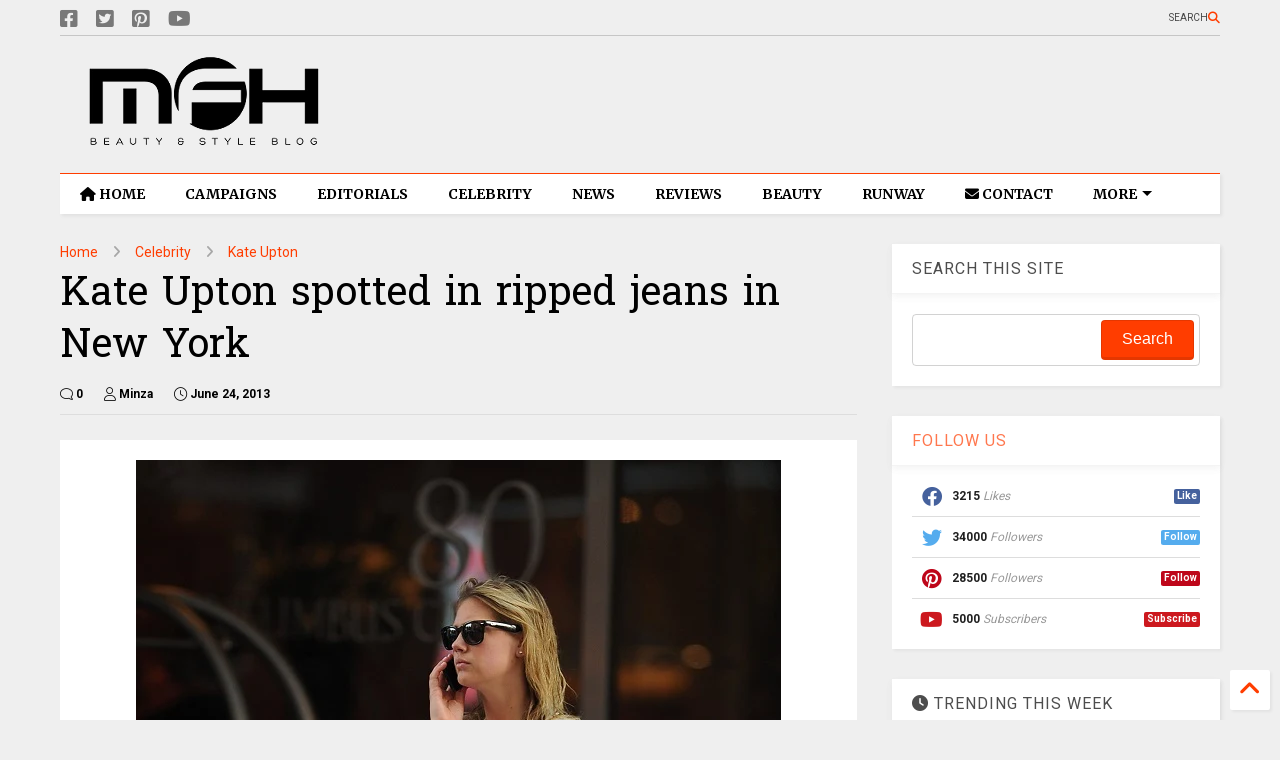

--- FILE ---
content_type: text/javascript; charset=UTF-8
request_url: https://www.myfacehunter.com/feeds/posts/default/-/Kate%20Upton?max-results=7&start-index=16&alt=json-in-script&callback=_sneeit_0
body_size: 16072
content:
// API callback
_sneeit_0({"version":"1.0","encoding":"UTF-8","feed":{"xmlns":"http://www.w3.org/2005/Atom","xmlns$openSearch":"http://a9.com/-/spec/opensearchrss/1.0/","xmlns$blogger":"http://schemas.google.com/blogger/2008","xmlns$georss":"http://www.georss.org/georss","xmlns$gd":"http://schemas.google.com/g/2005","xmlns$thr":"http://purl.org/syndication/thread/1.0","id":{"$t":"tag:blogger.com,1999:blog-4315257249008687450"},"updated":{"$t":"2025-12-31T19:33:07.737-08:00"},"category":[{"term":"Celebrity"},{"term":"Ad Campaign"},{"term":"Editorials"},{"term":"Lookbook"},{"term":"Fashion"},{"term":"Beauty"},{"term":"Awards"},{"term":"Vogue"},{"term":"Lingerie"},{"term":"Fashion Shows"},{"term":"Cover"},{"term":"Swimwear"},{"term":"News"},{"term":"Victorias Secret"},{"term":"H and M"},{"term":"Elle"},{"term":"Dior"},{"term":"Chanel"},{"term":"Oscars"},{"term":"Fragrance"},{"term":"Gigi Hadid"},{"term":"Harper's Bazaar"},{"term":"Louis Vuitton"},{"term":"Footwear"},{"term":"Taylor Swift"},{"term":"Rihanna"},{"term":"Bella Hadid"},{"term":"Versace"},{"term":"Zara"},{"term":"Miranda Kerr"},{"term":"Selena Gomez"},{"term":"Kate Middleton"},{"term":"Emily Ratajkowski"},{"term":"Gucci"},{"term":"Cara Delevingne"},{"term":"Golden Globes"},{"term":"Free People"},{"term":"Jewelry"},{"term":"Dolce and Gabbana"},{"term":"Jennifer Lopez"},{"term":"Mango"},{"term":"Irina Shayk"},{"term":"Health"},{"term":"Met Gala"},{"term":"Calvin Klein"},{"term":"Review"},{"term":"Karlie Kloss"},{"term":"Grammys"},{"term":"Kristen Stewart"},{"term":"Jennifer Lawrence"},{"term":"Alessandra Ambrosio"},{"term":"Kaia Gerber"},{"term":"General"},{"term":"MAC"},{"term":"Michael Kors"},{"term":"Valentino"},{"term":"Gisele Bundchen"},{"term":"Marie Claire"},{"term":"Candice Swanepoel"},{"term":"Katy Perry"},{"term":"Saint Laurent Paris"},{"term":"Bella Thorne"},{"term":"Emma Watson"},{"term":"Kendall Jenner"},{"term":"Hailey Bieber"},{"term":"Zendaya"},{"term":"Miu Miu"},{"term":"Marc Jacobs"},{"term":"Prada"},{"term":"Rita Ora"},{"term":"Rosie Huntington-Whiteley"},{"term":"Vanity Fair"},{"term":"Sydney Sweeney"},{"term":"Margot Robbie"},{"term":"Kylie Jenner"},{"term":"Dua Lipa"},{"term":"Burberry"},{"term":"Puma"},{"term":"Magazine Covers"},{"term":"Adriana Lima"},{"term":"Articles"},{"term":"Jimmy Choo"},{"term":"Kim Kardashian"},{"term":"Givenchy"},{"term":"Ariana Grande"},{"term":"GQ Magazine"},{"term":"Street Style"},{"term":"Cosmopolitan"},{"term":"Elle Fanning"},{"term":"Glamour"},{"term":"Kate Upton"},{"term":"Anne Hathaway"},{"term":"Balmain"},{"term":"Behati Prinsloo"},{"term":"Fendi"},{"term":"Adidas"},{"term":"Emma Stone"},{"term":"Heidi Klum"},{"term":"Tommy Hilfiger"},{"term":"Blake Lively"},{"term":"Guess"},{"term":"Alexander McQueen"},{"term":"Megan Fox"},{"term":"Coachella"},{"term":"Elsa Hosk"},{"term":"Topshop"},{"term":"Barbara Palvin"},{"term":"Sara Sampaio"},{"term":"Coach"},{"term":"DKNY"},{"term":"Doutzen Kroes"},{"term":"Lady Gaga"},{"term":"Millie Bobby Brown"},{"term":"Moschino"},{"term":"Dakota Johnson"},{"term":"Scarlett Johansson"},{"term":"Fenty"},{"term":"Vanessa Hudgens"},{"term":"Venice Film Festival"},{"term":"Victoria Beckham"},{"term":"Blackpink"},{"term":"Nina Agdal"},{"term":"Elie Saab"},{"term":"Sports Illustrated"},{"term":"Kate Moss"},{"term":"V Magazine"},{"term":"Ashley Graham"},{"term":"For Love and Lemons"},{"term":"W Magazine"},{"term":"Zimmermann"},{"term":"GIORGIO ARMANI"},{"term":"Valentines Day"},{"term":"Amanda Seyfried"},{"term":"Interview Magazine"},{"term":"Juicy Couture"},{"term":"Massimo Dutti"},{"term":"Ralph Lauren"},{"term":"Angelina Jolie"},{"term":"Carolina Herrera"},{"term":"Chloe"},{"term":"Eva Longoria"},{"term":"Penelope Cruz"},{"term":"Camila Cabello"},{"term":"Jessica Alba"},{"term":"Naomi Campbell"},{"term":"Natalie Portman"},{"term":"Nicole Kidman"},{"term":"Stella Maxwell"},{"term":"karl Lagerfeld"},{"term":"Bulgari"},{"term":"Kate Hudson"},{"term":"Max Mara"},{"term":"Balenciaga"},{"term":"Miley Cyrus"},{"term":"Nina Dobrev"},{"term":"Edita Vilkeviciute"},{"term":"Lancome"},{"term":"Nasty Gal"},{"term":"Tom Ford"},{"term":"Christian Louboutin"},{"term":"L'Oreal"},{"term":"Lily Aldridge"},{"term":"Lily Collins"},{"term":"Tory Burch"},{"term":"Charli XCX"},{"term":"Maxim"},{"term":"Toni Garrn"},{"term":"Victoria Justice"},{"term":"Chrissy Teigen"},{"term":"Jessica Chastain"},{"term":"Meghan Markle"},{"term":"Priyanka Chopra"},{"term":"SKIMS"},{"term":"Swarovski"},{"term":"Zuhair Murad"},{"term":"Shailene Woodley"},{"term":"Tiffany and Co."},{"term":"Emilio Pucci"},{"term":"Emma Roberts"},{"term":"Josephine Skriver"},{"term":"Martha Hunt"},{"term":"Paris Hilton"},{"term":"Alexa Chung"},{"term":"Beyoncé"},{"term":"Billie Eilish"},{"term":"Dakota Fanning"},{"term":"Ferragamo"},{"term":"Intimissimi"},{"term":"Joan Smalls"},{"term":"Photoshoot"},{"term":"Sarah Hyland"},{"term":"Sofia Vergara"},{"term":"Vittoria Ceretti"},{"term":"Amber Heard"},{"term":"Anya Taylor-Joy"},{"term":"Estee Lauder"},{"term":"Olivia Wilde"},{"term":"Oscar de la Renta"},{"term":"Roberto Cavalli"},{"term":"Taylor Hill"},{"term":"InStyle"},{"term":"Kanye West"},{"term":"The Body Shop"},{"term":"Amy Adams"},{"term":"Bershka"},{"term":"Bianca Balti"},{"term":"Charlize Theron"},{"term":"Lily-Rose Depp"},{"term":"Olivia Culpo"},{"term":"Pippa Middleton"},{"term":"Stella McCartney"},{"term":"Beach Bunny"},{"term":"Calzedonia"},{"term":"Cardi B"},{"term":"Vera Wang"},{"term":"Alberta Ferretti"},{"term":"Andreea Diaconu"},{"term":"Emily Blunt"},{"term":"Forever 21"},{"term":"Hailee Steinfeld"},{"term":"Keira Knightley"},{"term":"Lupita Nyong'o"},{"term":"Nicole Scherzinger"},{"term":"Salma Hayek"},{"term":"Cate Blanchett"},{"term":"Celine"},{"term":"Emporio Armani"},{"term":"Florence Pugh"},{"term":"Jennifer Aniston"},{"term":"L'Officiel"},{"term":"Sophie Turner"},{"term":"Ashley Greene"},{"term":"Hailey Clauson"},{"term":"Halloween"},{"term":"Kate Spade"},{"term":"Next"},{"term":"TOD'S"},{"term":"Vivara"},{"term":"Agent Provocateur"},{"term":"Demi Lovato"},{"term":"Emilia Clarke"},{"term":"JCrew"},{"term":"Kourtney Kardashian"},{"term":"Missoni"},{"term":"NARS"},{"term":"Nike"},{"term":"Reese Witherspoon"},{"term":"Sabrina Carpenter"},{"term":"Stuart Weitzman"},{"term":"i-D Magazine"},{"term":"Ariel Winter"},{"term":"Blumarine"},{"term":"Comic-Con"},{"term":"Grazia"},{"term":"Loewe"},{"term":"Rag and Bone"},{"term":"Reebok"},{"term":"Alexander Wang"},{"term":"Diane Kruger"},{"term":"Hugo Boss"},{"term":"Lana Del Rey"},{"term":"Madame Figaro"},{"term":"Proenza Schouler"},{"term":"Revolve Clothing"},{"term":"Shay Mitchell"},{"term":"Sofia Richie"},{"term":"Tropic of C"},{"term":"urban outfitters"},{"term":"Cartier"},{"term":"Demi Moore"},{"term":"Diesel"},{"term":"Frankies Bikinis"},{"term":"Gwyneth Paltrow"},{"term":"Jenny Packham"},{"term":"Lottie Moss"},{"term":"Lucy Hale"},{"term":"MAYBELLINE"},{"term":"Marks and Spencer"},{"term":"Natalia Vodianova"},{"term":"Vivienne Westwood"},{"term":"Bobbi Brown"},{"term":"Cindy Crawford"},{"term":"Colcci"},{"term":"Jenna Ortega"},{"term":"Khloe Kardashian"},{"term":"Lais Ribeiro"},{"term":"Levis"},{"term":"Lindsay Lohan"},{"term":"Penshoppe"},{"term":"Shakira"},{"term":"Stana Katic"},{"term":"Suki Waterhouse"},{"term":"kidswear"},{"term":"Amal Clooney"},{"term":"Ana de Armas"},{"term":"David Yurman"},{"term":"Esquire Magazine"},{"term":"Etro"},{"term":"Felicity Jones"},{"term":"GAP"},{"term":"Jasmine Tookes"},{"term":"Jourdan Dunn"},{"term":"Kate Beckinsale"},{"term":"Kelly Brook"},{"term":"La Perla"},{"term":"Lea Michele"},{"term":"Lily James"},{"term":"Numero"},{"term":"Olivia Munn"},{"term":"Shanina Shaik"},{"term":"Teen Vogue"},{"term":"Yamamay"},{"term":"Abbey Lee Kershaw"},{"term":"Converse"},{"term":"Gal Gadot"},{"term":"Grace Elizabeth"},{"term":"Halsey"},{"term":"Jean Paul Gaultier"},{"term":"Kate Winslet"},{"term":"Self-Portrait"},{"term":"Stradivarius"},{"term":"Julia Fox"},{"term":"Julianne Hough"},{"term":"Kaley Cuoco"},{"term":"Madewell"},{"term":"Madison Beer"},{"term":"Maria Menounos"},{"term":"Naomi Watts"},{"term":"Nicola Peltz"},{"term":"Rimmel"},{"term":"Skincare"},{"term":"Bottega Veneta"},{"term":"Deepika Padukone"},{"term":"Doja Cat"},{"term":"Donna Karan"},{"term":"Halle Berry"},{"term":"Jenna Dewan"},{"term":"Kate Bosworth"},{"term":"Kirsten Dunst"},{"term":"Lila Moss"},{"term":"Longchamp"},{"term":"Nicki Minaj"},{"term":"Urban Decay"},{"term":"Zoe Kravitz"},{"term":"Banana Republic"},{"term":"Camila Morrone"},{"term":"Ciara"},{"term":"Elizabeth Olsen"},{"term":"Emmy Rossum"},{"term":"Guerlain"},{"term":"Helen Flanagan"},{"term":"Herve Leger"},{"term":"Hunkemoller"},{"term":"Leni Klum"},{"term":"Olivia Rodrigo"},{"term":"Paris Jackson"},{"term":"Pepe Jeans"},{"term":"Armani Exchange"},{"term":"Brooks Nader"},{"term":"Business"},{"term":"Escada"},{"term":"Hermes"},{"term":"Iris Law"},{"term":"Kenzo"},{"term":"Kylie Cosmetics"},{"term":"Neiman Marcus"},{"term":"River Island"},{"term":"Amelia Gray"},{"term":"Anitta"},{"term":"Chiara Ferragni"},{"term":"Georgina Rodriguez"},{"term":"Harry Styles"},{"term":"Jacquemus"},{"term":"Margaret Qualley"},{"term":"Mariah Carey"},{"term":"Monique Lhuillier"},{"term":"Morena Rosa"},{"term":"Nicky Hilton"},{"term":"Paco Rabanne"},{"term":"Rolling Stone"},{"term":"Solid and Striped"},{"term":"The Sunday Times Style"},{"term":"bebe"},{"term":"videos"},{"term":"Bath and Body Works"},{"term":"Burberry Prorsum"},{"term":"Dsquared2"},{"term":"Ermanno Scervino"},{"term":"Esprit"},{"term":"Flaunt Magazine"},{"term":"Furla"},{"term":"Giuseppe Zanotti"},{"term":"Iggy Azalea"},{"term":"Kristen Bell"},{"term":"Leighton Meester"},{"term":"Messika"},{"term":"Miss Sixty"},{"term":"Miss Universe"},{"term":"Mugler"},{"term":"Mulberry"},{"term":"OPI"},{"term":"Pamela Anderson"},{"term":"Reformation"},{"term":"Shawn Mendes"},{"term":"Temperley London"},{"term":"Toronto International Film Festival"},{"term":"TwinSet"},{"term":"Xti"},{"term":"Zadig and Voltaire"},{"term":"Adut Akech"},{"term":"Charlotte McKinney"},{"term":"Clinique"},{"term":"Diane von Furstenberg"},{"term":"Ellie Goulding"},{"term":"Emma Chamberlain"},{"term":"Erdem"},{"term":"Helena Christensen"},{"term":"Imaan Hammam"},{"term":"Jason Wu"},{"term":"Kate Mara"},{"term":"Kurt Geiger"},{"term":"Lizzo"},{"term":"LoveShackFancy"},{"term":"MAC Cosmetics"},{"term":"Maya Jama"},{"term":"Monica Bellucci"},{"term":"Prabal Gurung"},{"term":"Rachel Bilson"},{"term":"STEVE MADDEN"},{"term":"Samantha Hoopes"},{"term":"Saoirse Ronan"},{"term":"Addison Rae"},{"term":"Aldo"},{"term":"Alice + Olivia"},{"term":"Allure"},{"term":"Anna Kendrick"},{"term":"Aubrey Plaza"},{"term":"Bally"},{"term":"Brie Larson"},{"term":"Deva Cassel"},{"term":"Eiza Gonzalez"},{"term":"Emma Corrin"},{"term":"Eyewear"},{"term":"Giambattista Valli"},{"term":"Graff Diamonds"},{"term":"Handbags"},{"term":"Hello Kitty"},{"term":"Isla Fisher"},{"term":"Jeffrey Campbell"},{"term":"Jordyn Woods"},{"term":"Julia Roberts"},{"term":"Just Cavalli"},{"term":"Kylie Minogue"},{"term":"LOVE Magazine"},{"term":"Lauren Sánchez"},{"term":"Marella"},{"term":"NakedCashmere"},{"term":"Peter Pilotto"},{"term":"RED Valentino"},{"term":"Rachel Zegler"},{"term":"Reserved"},{"term":"Romee Strijd"},{"term":"Rosamund Pike"},{"term":"Serena Williams"},{"term":"Shoes"},{"term":"Towel Series"},{"term":"scarves"},{"term":"Accessories"},{"term":"Accessorize"},{"term":"Agua Bendita"},{"term":"Anja Rubik"},{"term":"Bebe Rexha"},{"term":"Brandon Maxwell"},{"term":"Charlotte Tilbury"},{"term":"Christina Hendrick"},{"term":"Claire Danes"},{"term":"Cushnie Et Ochs"},{"term":"Desigual"},{"term":"Elisabetta Franchi"},{"term":"FKA twigs"},{"term":"Gwen Stefani"},{"term":"Hunter Schafer"},{"term":"Jeans"},{"term":"Kacey Musgraves"},{"term":"Lara Stone"},{"term":"Maje"},{"term":"Marni"},{"term":"Models"},{"term":"PacSun"},{"term":"Pinko"},{"term":"Target"},{"term":"The Edit"},{"term":"nine west"},{"term":"shopbop"},{"term":"Alexis Ren"},{"term":"Ashley Tisdale"},{"term":"Becky G"},{"term":"Blanco"},{"term":"DL1961"},{"term":"Demi Rose"},{"term":"Dove Cameron"},{"term":"Hailey Baldwin"},{"term":"House of Harlow 1960"},{"term":"Jil Sander"},{"term":"Lili Reinhart"},{"term":"Loro Piana"},{"term":"Maisie Williams"},{"term":"Maura Higgins"},{"term":"Naeem Khan"},{"term":"Ochirly"},{"term":"Phoebe Dynevor"},{"term":"Revlon"},{"term":"Rhian Sugden"},{"term":"Sasha Pivovarova"},{"term":"Trussardi"},{"term":"Ulla Johnson"},{"term":"Viktor and Rolf"},{"term":"Wildfox"},{"term":"Wonderland"},{"term":"products"},{"term":"Alexandra Daddario"},{"term":"Anthropologie"},{"term":"CR Fashion Book"},{"term":"Carrie Underwood"},{"term":"Cobie Smulders"},{"term":"Debby Ryan"},{"term":"Etam"},{"term":"Freja Beha Erichsen"},{"term":"Halle Bailey"},{"term":"Joey King"},{"term":"Karen Millen"},{"term":"LF Stores"},{"term":"La Senza"},{"term":"Make Up Academy"},{"term":"Mandy Moore"},{"term":"Marchesa"},{"term":"Miss World"},{"term":"Nordstrom"},{"term":"Olivia Palermo"},{"term":"Paul and Joe"},{"term":"Planet Blue"},{"term":"Pull and Bear"},{"term":"Rose Byrne"},{"term":"Runway"},{"term":"Shape Magazine"},{"term":"Simkhai"},{"term":"Sportmax"},{"term":"The Kooples"},{"term":"Triumph"},{"term":"True Religion"},{"term":"United Colours of Benetton"},{"term":"Vero Moda"},{"term":"Vince Camuto"},{"term":"Yara Shahidi"},{"term":"Agua de Coco"},{"term":"American Eagle"},{"term":"Americana Manhasset"},{"term":"Armani Beauty"},{"term":"Bianca Censori"},{"term":"Bolon Eyewear"},{"term":"Bongo Jeans"},{"term":"Cheap Monday"},{"term":"Chopard"},{"term":"Coperni"},{"term":"David Jones"},{"term":"Denim"},{"term":"Elizabeth Debicki"},{"term":"Georgia May Jagger"},{"term":"Giveaway"},{"term":"Inamorata"},{"term":"Isabeli Fontana"},{"term":"Jennifer Love Hewitt"},{"term":"KKW Beauty"},{"term":"Lancaster Paris"},{"term":"Lucy Boynton"},{"term":"Michelle Keegan"},{"term":"Miss USA"},{"term":"NYX"},{"term":"Omega"},{"term":"Opening Ceremony"},{"term":"Raquel Zimmermann"},{"term":"Replay"},{"term":"Rodarte"},{"term":"Samara Weaving"},{"term":"Schiaparelli"},{"term":"Theory"},{"term":"Tutorial"},{"term":"Vogue Eyewear"},{"term":"Wrangler"},{"term":"Zuzanna Bijoch"},{"term":"primark"},{"term":"Abbey Clancy"},{"term":"Alexandre Vauthier"},{"term":"America Ferrera"},{"term":"Ana Locking"},{"term":"Animale"},{"term":"AnnaSophia Robb"},{"term":"Armani"},{"term":"Armani Jeans"},{"term":"Ashley Park"},{"term":"BCBG MaxAzria"},{"term":"Barbie Ferreira"},{"term":"BaubleBar"},{"term":"Benefit"},{"term":"Blugirl"},{"term":"Carven"},{"term":"Cle de Peau Beaute"},{"term":"Constance Jablonski"},{"term":"Essie"},{"term":"Fitness"},{"term":"Flare Magazine"},{"term":"Good American"},{"term":"Jalouse"},{"term":"Jessica Hart"},{"term":"John Hardy"},{"term":"Karol G"},{"term":"Kat Graham"},{"term":"Lacoste"},{"term":"Laetitia Casta"},{"term":"Linda Farrow"},{"term":"Liu Wen"},{"term":"Macy's"},{"term":"Mavi Jeans"},{"term":"Mikey Madison"},{"term":"Miranda Lambert"},{"term":"Narciso Rodriguez"},{"term":"Nylon Magazine"},{"term":"Redemption Choppers"},{"term":"Reed Krakoff"},{"term":"SERGIO ROSSI"},{"term":"Alix Earle"},{"term":"AllSaints"},{"term":"Altuzarra"},{"term":"Arizona Muse"},{"term":"Ashley James"},{"term":"Avon"},{"term":"Boohoo"},{"term":"Bourjois"},{"term":"Camila Mendes"},{"term":"Christina Aguilera"},{"term":"CoverGirl"},{"term":"Dianna Agron"},{"term":"Elizabeth and James"},{"term":"Erin Heatherton"},{"term":"Etude"},{"term":"Flare"},{"term":"Freida Pinto"},{"term":"Gal Floripa"},{"term":"H.E. by Mango"},{"term":"Helmut Lang"},{"term":"Hogan"},{"term":"ICEBERG"},{"term":"Jackets"},{"term":"Jamie Chung"},{"term":"January Jones"},{"term":"Jill Stuart"},{"term":"Jordin Sparks"},{"term":"Julia Garner"},{"term":"Kardashians"},{"term":"Karmen Pedaru"},{"term":"Keke Palmer"},{"term":"Kohl's"},{"term":"Lindex"},{"term":"Lovers + Friends"},{"term":"Magdalena Fracowiak"},{"term":"Make Up For Ever"},{"term":"Mariacarla Boscono"},{"term":"MaxMara"},{"term":"Off-White"},{"term":"Paige Denim"},{"term":"Piaget"},{"term":"Reiss"},{"term":"Relationships"},{"term":"Romwe"},{"term":"Sami Sheen"},{"term":"Sarah Jessica Parker"},{"term":"Telva"},{"term":"Too Faced Cosmetics"},{"term":"Vanessa Kirby"},{"term":"Acne"},{"term":"Alexander Vauthier"},{"term":"Alia Bhatt"},{"term":"Ann Taylor"},{"term":"Anna Ewers"},{"term":"Anna Sui"},{"term":"BCBGeneration"},{"term":"Bar Refaeli"},{"term":"Beach Bunny Swimwear"},{"term":"Bergdorf Goodman"},{"term":"Beymen"},{"term":"Billboard"},{"term":"Chanel Iman"},{"term":"Charli D'Amelio"},{"term":"Daphne Groneveld"},{"term":"David Koma"},{"term":"Debenhams"},{"term":"Devon Lee Carlson"},{"term":"Dolce Vita"},{"term":"ElevenParis"},{"term":"Elizabeth Hurley"},{"term":"Emilia Wickstead"},{"term":"Emma Myers"},{"term":"Eva Mendes"},{"term":"Fei Fei Sun"},{"term":"Filippa K"},{"term":"French Connection"},{"term":"Frida Gustavsson"},{"term":"IRO Jeans"},{"term":"Illamasqua"},{"term":"Izabel Goulart"},{"term":"Jac Jagaciak"},{"term":"Jacquelyn Jablonski"},{"term":"Jessica Stam"},{"term":"John Galliano"},{"term":"Karen Elson"},{"term":"Karen Walker"},{"term":"Karolina Kurkova"},{"term":"Keds"},{"term":"LOVE"},{"term":"Littlewoods"},{"term":"Lorde"},{"term":"Macys"},{"term":"Marc O Polo"},{"term":"Marloes Horst"},{"term":"Max Azria"},{"term":"Max Factor"},{"term":"Meghan Trainor"},{"term":"Missguided"},{"term":"Muse Magazine"},{"term":"Natasha Lyonne"},{"term":"Patrizia Pepe"},{"term":"Paul Smith"},{"term":"Philipp Plein"},{"term":"Playing Fashion"},{"term":"Porter Edit"},{"term":"Reem Acra"},{"term":"Ruth Bell"},{"term":"Saks Fifth Avenue"},{"term":"Self Magazine"},{"term":"Sephora"},{"term":"Shampalove"},{"term":"Taylor Russell"},{"term":"Tezenis"},{"term":"The 2 Bandits"},{"term":"Uniqlo"},{"term":"United Colors of Benetton"},{"term":"XOXO"},{"term":"Zoey Deutch"},{"term":"Zooey Deschanel"},{"term":"Adam Levine"},{"term":"Alison Brie"},{"term":"Anais Pouliot"},{"term":"Andres Sarda"},{"term":"Anne Vyalitsyna"},{"term":"Armani Underwear"},{"term":"Aymeline Valade"},{"term":"Barney's"},{"term":"Billabong"},{"term":"Bluemarine"},{"term":"Bonprix"},{"term":"Cameron Russell"},{"term":"Candie's"},{"term":"Carine Roitfeld"},{"term":"Caroline Trentini"},{"term":"Chloe Moretz"},{"term":"Christy Turlington"},{"term":"Coca Cola"},{"term":"Dazed and Confused"},{"term":"Dree Hemingway"},{"term":"Dunhill"},{"term":"Ed Westwick"},{"term":"Elie Tahari"},{"term":"Eniko Mihalik"},{"term":"FCUK"},{"term":"Georges Chakra"},{"term":"Hair"},{"term":"Harry Winston"},{"term":"Hoodies"},{"term":"House of Holland"},{"term":"Hugo Boss Orange"},{"term":"Isabel Marant"},{"term":"Jaeger"},{"term":"Joop"},{"term":"Julia Nobis"},{"term":"Kasia Struss"},{"term":"Kat Hessen"},{"term":"Kate King"},{"term":"Kenneth Cole"},{"term":"Kiernan Shipka"},{"term":"Lucky Magazine"},{"term":"M Missoni"},{"term":"Malgosia Bela"},{"term":"Mila Kunis"},{"term":"Ming Xi"},{"term":"Muse"},{"term":"Mustang"},{"term":"Natasha Poly"},{"term":"Nicole Benisti"},{"term":"Orla Kiely"},{"term":"Oroton"},{"term":"Osmoze"},{"term":"Oysho"},{"term":"Peter Hahn"},{"term":"Pierre Cardin"},{"term":"Pierre Hardy"},{"term":"Ralph and Russo"},{"term":"Rebecca Minkoff"},{"term":"Redemption"},{"term":"Roger Vivier"},{"term":"Roland Mouret"},{"term":"Ruby Aldridge"},{"term":"Salvatore Ferragamo"},{"term":"Sam Edelman"},{"term":"Saskia De Brauw"},{"term":"Sean O' Pry"},{"term":"Sergio Hudson"},{"term":"Shiseido"},{"term":"Shu Uemura"},{"term":"Sophia Webster"},{"term":"Stella Tennant"},{"term":"Tag Heuer"},{"term":"Tatler"},{"term":"Tibi"},{"term":"VMAN"},{"term":"Vigoss"},{"term":"ASOS"},{"term":"Acne Paper"},{"term":"Alana Zimmer"},{"term":"Alejandra Alonso"},{"term":"Ali Larter"},{"term":"Aline Weber"},{"term":"Allison Williams"},{"term":"Alyssah Ali"},{"term":"Ana Beatriz Barros"},{"term":"Anna Dello Russo"},{"term":"Anna Jagodzinska"},{"term":"Barbie"},{"term":"Barneys New York"},{"term":"Basso"},{"term":"Bette Franke"},{"term":"Bimba and Lola"},{"term":"Bridal Collection"},{"term":"Britney Spears"},{"term":"Butter London"},{"term":"Bvlgari"},{"term":"Cameron Diaz"},{"term":"Carla Gebhert"},{"term":"Carmen Kass"},{"term":"Caroline Brasch"},{"term":"Caroline Winberg"},{"term":"Catalog"},{"term":"Charlotte Olympia"},{"term":"Cheryl Cole"},{"term":"China Glaze"},{"term":"Chloe Sevignu"},{"term":"Claudia Schiffer"},{"term":"Clemence Poesy"},{"term":"Clement Chabernaud"},{"term":"Cleo"},{"term":"Coco Rocha"},{"term":"Codie Young"},{"term":"Cora Emmanuel"},{"term":"Csilla"},{"term":"Daria Strokous"},{"term":"Daria Werbowy"},{"term":"Diesel Black Gold"},{"term":"Drielle Valeretto"},{"term":"Egle Jezepcikaite"},{"term":"Elisabeth Moss"},{"term":"Elizabeth Taylor"},{"term":"Elsa Pataky"},{"term":"Emily DiDonato"},{"term":"Eugen Bauder"},{"term":"GB Intimates"},{"term":"Garrett Neff"},{"term":"Georgina Stojiljkovic"},{"term":"Giles Deacon"},{"term":"Grace Hartzel"},{"term":"H.E. Mango"},{"term":"Hana Jirickova"},{"term":"Hanky Panky"},{"term":"Hannah Ferguson"},{"term":"Haul"},{"term":"Heather Marks"},{"term":"Heide Lindgren"},{"term":"Iekeliene Stange"},{"term":"Ieva Laguna"},{"term":"Inez and Vinnodh"},{"term":"Irina Kulikova"},{"term":"Jade Jackson"},{"term":"Julia Stegner"},{"term":"Juliane Gruner"},{"term":"Julie Benasra"},{"term":"Katie Forgarty"},{"term":"Katie Holmes"},{"term":"Kendra Spears"},{"term":"Kim Sears"},{"term":"Kinga Rajzak"},{"term":"Kristen McMenamy"},{"term":"Lancaster"},{"term":"Lanvin"},{"term":"Les Echos"},{"term":"Liam Hemsworth"},{"term":"Lily Donaldson"},{"term":"Linda Vojtova"},{"term":"Luisa Bianchin"},{"term":"Lush"},{"term":"MOR Cosmetics"},{"term":"Maison Michel"},{"term":"Marc by Marc Jacobs"},{"term":"Margherita Maccapani Missoni"},{"term":"Marike Le Roux"},{"term":"Mario Testino"},{"term":"Maryna Linchuk"},{"term":"Milly Simmonds"},{"term":"Milou van Groesen"},{"term":"Minka Kelly"},{"term":"Miscellaneous"},{"term":"Nadja Bender"},{"term":"Nicole Trunfio"},{"term":"Nine d'Urso"},{"term":"Nivea"},{"term":"Nyasha Matonhodze"},{"term":"Olivia Holt"},{"term":"One Direction"},{"term":"Out magazine"},{"term":"Phillip Plein"},{"term":"Pulp"},{"term":"Pumps"},{"term":"Racheal Taylor"},{"term":"Rafael Nadal"},{"term":"Ready-To-Wear"},{"term":"Renata K"},{"term":"Replay Jeans"},{"term":"Riley Keough"},{"term":"Sabrina Nait"},{"term":"Sally Hansen"},{"term":"Salvita DeCorte"},{"term":"Sam Riley"},{"term":"Sasha Luss"},{"term":"Sears"},{"term":"Soo Joo Park"},{"term":"Stila"},{"term":"Sunday Magazine"},{"term":"Sweaters"},{"term":"Tamara Ecclestone"},{"term":"Taylor Momsen"},{"term":"The Sunday Telegraph"},{"term":"Thursday Island"},{"term":"Too Faced"},{"term":"Van Cleef and Arpels"},{"term":"Vanessa Paradis"},{"term":"Wildfox Couture"},{"term":"Yana Sotnikova"},{"term":"Yulia Terentieva"}],"title":{"type":"text","$t":"My Face Hunter"},"subtitle":{"type":"html","$t":""},"link":[{"rel":"http://schemas.google.com/g/2005#feed","type":"application/atom+xml","href":"https:\/\/www.myfacehunter.com\/feeds\/posts\/default"},{"rel":"self","type":"application/atom+xml","href":"https:\/\/www.blogger.com\/feeds\/4315257249008687450\/posts\/default\/-\/Kate+Upton?alt=json-in-script\u0026start-index=16\u0026max-results=7"},{"rel":"alternate","type":"text/html","href":"https:\/\/www.myfacehunter.com\/search\/label\/Kate%20Upton"},{"rel":"hub","href":"http://pubsubhubbub.appspot.com/"},{"rel":"previous","type":"application/atom+xml","href":"https:\/\/www.blogger.com\/feeds\/4315257249008687450\/posts\/default\/-\/Kate+Upton\/-\/Kate+Upton?alt=json-in-script\u0026start-index=9\u0026max-results=7"},{"rel":"next","type":"application/atom+xml","href":"https:\/\/www.blogger.com\/feeds\/4315257249008687450\/posts\/default\/-\/Kate+Upton\/-\/Kate+Upton?alt=json-in-script\u0026start-index=23\u0026max-results=7"}],"author":[{"name":{"$t":"Ashley"},"uri":{"$t":"http:\/\/www.blogger.com\/profile\/01142711963279775401"},"email":{"$t":"noreply@blogger.com"},"gd$image":{"rel":"http://schemas.google.com/g/2005#thumbnail","width":"31","height":"27","src":"\/\/blogger.googleusercontent.com\/img\/b\/R29vZ2xl\/AVvXsEjSAvJV5lCoWbP4sELhLsfBAsizzj6LJtNus7aesdqhuGNxnmAcfm2yEFWuegdqsGSmQ1AVva4tneom7_GVYuZ4EUX-FXg-0t9lX4RxCj229uJeortFOph3pjbBPo1ixA\/s220\/barbie-girl.jpg"}}],"generator":{"version":"7.00","uri":"http://www.blogger.com","$t":"Blogger"},"openSearch$totalResults":{"$t":"64"},"openSearch$startIndex":{"$t":"16"},"openSearch$itemsPerPage":{"$t":"7"},"entry":[{"id":{"$t":"tag:blogger.com,1999:blog-4315257249008687450.post-3203393536989310020"},"published":{"$t":"2017-02-27T03:07:00.001-08:00"},"updated":{"$t":"2025-08-05T10:32:25.738-07:00"},"category":[{"scheme":"http://www.blogger.com/atom/ns#","term":"Celebrity"},{"scheme":"http://www.blogger.com/atom/ns#","term":"Kate Upton"}],"title":{"type":"text","$t":"Kate Upton bares cleavage in a sequinned gown at the 2017 Vanity Fair Oscar Party"},"content":{"type":"html","$t":"\u003Cdiv dir=\"ltr\" style=\"text-align: left;\" trbidi=\"on\"\u003E\n\u003Cdiv class=\"separator\" style=\"clear: both; text-align: center;\"\u003E\n\u003Ca href=\"https:\/\/blogger.googleusercontent.com\/img\/b\/R29vZ2xl\/AVvXsEg-GTeFV2r_qFNoa9Djc0ydGtFA-IOH7d289N6RIPvyF2FKNx6o7vsiOnrwrhfmI17SduWjQ0AeQJ4TqcmBJ3DXjciYOQ1rPWPE7Mk6kCV931amWc3FBpwY1NTZ-R1zajH934CW5iKMOo0\/s1600\/kate-upton-vanity-fair-oscars-party-2017-00.jpg\" imageanchor=\"1\" style=\"margin-left: 1em; margin-right: 1em;\"\u003E\u003Cimg alt=\"Kate Upton bares cleavage in a sequinned gown at the 2017 Vanity Fair Oscar Party\" border=\"0\" src=\"https:\/\/blogger.googleusercontent.com\/img\/b\/R29vZ2xl\/AVvXsEg-GTeFV2r_qFNoa9Djc0ydGtFA-IOH7d289N6RIPvyF2FKNx6o7vsiOnrwrhfmI17SduWjQ0AeQJ4TqcmBJ3DXjciYOQ1rPWPE7Mk6kCV931amWc3FBpwY1NTZ-R1zajH934CW5iKMOo0\/s1600\/kate-upton-vanity-fair-oscars-party-2017-00.jpg\" title=\"Kate Upton bares cleavage in a sequinned gown at the 2017 Vanity Fair Oscar Party\" \/\u003E\u003C\/a\u003E\u003C\/div\u003E\n\u003Cbr \/\u003E\nKate Upton let her cleavage ooze out of her sequinned gown at the 2017 Vanity Fair Oscar Party, and was every bit a saucy seductress.\u003Cbr \/\u003E\n\u003Cbr \/\u003E\nThe \u003Ca href=\"http:\/\/www.myfacehunter.com\/2017\/02\/kate-upton-goes-topless-for-sports-illustrated-swimsuit-issue.html\"\u003ESports Illustrated Swimsuit Issue 2017\u003C\/a\u003E cover girl set the event on fire in her curve hugging gun-metal grey gown that also featured slinky spaghetti straps.\u003Cbr \/\u003E\n\u003Cbr \/\u003E\nKate dripped with old school Hollywood glamour, and put her famous curves on show in the daring and vivacious dress, and had all eyes on her.\u003Cbr \/\u003E\n\u003Cbr \/\u003E\nThe buxom beauty was flawless, and had her blonde hair done in retro curls, and topped off her look with a flirty red lip and statement drop earrings.\u003Cbr \/\u003E\n\u003Cbr \/\u003E\n\u003Cdiv class=\"separator\" style=\"clear: both; text-align: center;\"\u003E\n\u003Ca href=\"https:\/\/blogger.googleusercontent.com\/img\/b\/R29vZ2xl\/AVvXsEgJbwmHO908Bgmu_1fsuZTvgXHbgrBsSKDb5qlxdzXwFZY18eh3nui_ECZiHw3vBr4XJ8Ha_c5Lg1ojo3vxa7O88zUmzpEwCwUrToOIR5cUy5cRFpS_HQF4zyM0SArZf3L9FcB-_9jTm5A\/s1600\/kate-upton-vanity-fair-oscars-party-2017.jpg\" imageanchor=\"1\" style=\"margin-left: 1em; margin-right: 1em;\"\u003E\u003Cimg alt=\"Kate Upton bares cleavage in a sequinned gown at the 2017 Vanity Fair Oscar Party\" border=\"0\" src=\"https:\/\/blogger.googleusercontent.com\/img\/b\/R29vZ2xl\/AVvXsEgJbwmHO908Bgmu_1fsuZTvgXHbgrBsSKDb5qlxdzXwFZY18eh3nui_ECZiHw3vBr4XJ8Ha_c5Lg1ojo3vxa7O88zUmzpEwCwUrToOIR5cUy5cRFpS_HQF4zyM0SArZf3L9FcB-_9jTm5A\/s1600\/kate-upton-vanity-fair-oscars-party-2017.jpg\" title=\"Kate Upton bares cleavage in a sequinned gown at the 2017 Vanity Fair Oscar Party\" \/\u003E\u003C\/a\u003E\u003C\/div\u003E\n\u003Cbr \/\u003E\u003C\/div\u003E\n"},"link":[{"rel":"replies","type":"application/atom+xml","href":"https:\/\/www.myfacehunter.com\/feeds\/3203393536989310020\/comments\/default","title":"Post Comments"},{"rel":"replies","type":"text/html","href":"https:\/\/www.myfacehunter.com\/2017\/02\/kate-upton-bares-cleavage-in-sequinned.html#comment-form","title":"0 Comments"},{"rel":"edit","type":"application/atom+xml","href":"https:\/\/www.blogger.com\/feeds\/4315257249008687450\/posts\/default\/3203393536989310020"},{"rel":"self","type":"application/atom+xml","href":"https:\/\/www.blogger.com\/feeds\/4315257249008687450\/posts\/default\/3203393536989310020"},{"rel":"alternate","type":"text/html","href":"https:\/\/www.myfacehunter.com\/2017\/02\/kate-upton-bares-cleavage-in-sequinned.html","title":"Kate Upton bares cleavage in a sequinned gown at the 2017 Vanity Fair Oscar Party"}],"author":[{"name":{"$t":"Minza"},"uri":{"$t":"http:\/\/www.blogger.com\/profile\/09962943658772304526"},"email":{"$t":"noreply@blogger.com"},"gd$image":{"rel":"http://schemas.google.com/g/2005#thumbnail","width":"32","height":"32","src":"\/\/blogger.googleusercontent.com\/img\/b\/R29vZ2xl\/AVvXsEjRWHOY79QwZWpVo9R0szlP-nsgf5NSSRUvE4YZhnWpH_7bOYpNCe0xA-YyyjEj85KT_fhoP3I6m___-75wv4qP5bYfvJ3Z-rOMNz35bvxWSGMsFWb7iYhoVM_VKNJ-khg\/s220\/original.jpg"}}],"media$thumbnail":{"xmlns$media":"http://search.yahoo.com/mrss/","url":"https:\/\/blogger.googleusercontent.com\/img\/b\/R29vZ2xl\/AVvXsEg-GTeFV2r_qFNoa9Djc0ydGtFA-IOH7d289N6RIPvyF2FKNx6o7vsiOnrwrhfmI17SduWjQ0AeQJ4TqcmBJ3DXjciYOQ1rPWPE7Mk6kCV931amWc3FBpwY1NTZ-R1zajH934CW5iKMOo0\/s72-c\/kate-upton-vanity-fair-oscars-party-2017-00.jpg","height":"72","width":"72"},"thr$total":{"$t":"0"}},{"id":{"$t":"tag:blogger.com,1999:blog-4315257249008687450.post-3456078003347674902"},"published":{"$t":"2017-02-15T08:19:00.001-08:00"},"updated":{"$t":"2025-08-05T10:32:25.738-07:00"},"category":[{"scheme":"http://www.blogger.com/atom/ns#","term":"Editorials"},{"scheme":"http://www.blogger.com/atom/ns#","term":"Kate Upton"},{"scheme":"http://www.blogger.com/atom/ns#","term":"Sports Illustrated"}],"title":{"type":"text","$t":"Kate Upton goes topless for Sports Illustrated Swimsuit Issue 2017 covers"},"content":{"type":"html","$t":"\u003Cdiv dir=\"ltr\" style=\"text-align: left;\" trbidi=\"on\"\u003E\n\u003Cdiv class=\"separator\" style=\"clear: both; text-align: center;\"\u003E\n\u003Ca href=\"https:\/\/blogger.googleusercontent.com\/img\/b\/R29vZ2xl\/AVvXsEg4e-sr4nCcExyrWsMGXzndXVGbjo0LdZpuAbpX4XPLyUEIfzvRjOVOlZbMW3ibunYOMVodZcfXFOHsqkiEjHCl4-pXarUoQc5UMp1UG4TV4BVS7Yk73s9KZ6I_JOD6naDb0C7zHWnPQo8\/s1600\/Kate-Upton-Sports-Illustrated-Swimsuit-Issue-1.jpg\" imageanchor=\"1\" style=\"margin-left: 1em; margin-right: 1em;\"\u003E\u003Cimg alt=\"Kate Upton on Sports Illustrated’s 2017 Swimsuit Issue Cover\" border=\"0\" src=\"https:\/\/blogger.googleusercontent.com\/img\/b\/R29vZ2xl\/AVvXsEg4e-sr4nCcExyrWsMGXzndXVGbjo0LdZpuAbpX4XPLyUEIfzvRjOVOlZbMW3ibunYOMVodZcfXFOHsqkiEjHCl4-pXarUoQc5UMp1UG4TV4BVS7Yk73s9KZ6I_JOD6naDb0C7zHWnPQo8\/s1600\/Kate-Upton-Sports-Illustrated-Swimsuit-Issue-1.jpg\" title=\"Kate Upton on Sports Illustrated’s 2017 Swimsuit Issue Cover\" \/\u003E\u003C\/a\u003E\u003C\/div\u003E\n\u003Cbr \/\u003E\nFeaturing as the cover star of Sports Illustrated Swimsuit Issue 2017, Kate Upton turns up the heat as she bares skin and curves for the publication.\u003Cbr \/\u003E\n\u003Cbr \/\u003E\nStarring as the cover girl for the fifth time, the American model, who shot to fame with the swimsuit publication and her generous curves, is beyond sensational.\u003Cbr \/\u003E\n\u003Cbr \/\u003E\nPutting her curvaceous and toned physique on show for the three covers, Kate heads to the picturesque Fiji, and is photographed by Yu Tsai.\u003Cbr \/\u003E\n\u003Cbr \/\u003E\nThe first cover has the blonde model dressed in a silver embellished cropped jacket paired with a skimpy pair of bikini bottoms, while the second cover has the model naked posing strategically with just statement jewellery on.\u003Cbr \/\u003E\n\u003Cbr \/\u003E\nKate also is nearly nude for the third cover, wearing just a macrame number and leaves little to the imagination as it covers nothing at all.\u003Cbr \/\u003E\n\u003Cbr \/\u003E\nWith her face flawless with bare lips and a little smokiness on the eyes, Kate certainly smoulders and stuns as she makes her return to the publication.\u003Cbr \/\u003E\n\u003Cbr \/\u003E\n\u003Cdiv class=\"separator\" style=\"clear: both; text-align: center;\"\u003E\n\u003Ca href=\"https:\/\/blogger.googleusercontent.com\/img\/b\/R29vZ2xl\/AVvXsEjGXAe4LmIqof8Q4qgyNFtX4iWtgpuJOIrDdbxXVoHh7CpHkZZs-FE0l2omcuSL_21ylb42BQfnFwyb1pg8iVmTi5wxsIEVnRBQrfmhLdx4IuEMtZ3cEjR0CDrjf-9ZGi0zJP_4iC41eXk\/s1600\/Kate-Upton-Sports-Illustrated-Swimsuit-Issue-2.jpg\" imageanchor=\"1\" style=\"margin-left: 1em; margin-right: 1em;\"\u003E\u003Cimg alt=\"Kate Upton goes topless for Sports Illustrated Swimsuit Issue 2017 covers\" border=\"0\" src=\"https:\/\/blogger.googleusercontent.com\/img\/b\/R29vZ2xl\/AVvXsEjGXAe4LmIqof8Q4qgyNFtX4iWtgpuJOIrDdbxXVoHh7CpHkZZs-FE0l2omcuSL_21ylb42BQfnFwyb1pg8iVmTi5wxsIEVnRBQrfmhLdx4IuEMtZ3cEjR0CDrjf-9ZGi0zJP_4iC41eXk\/s1600\/Kate-Upton-Sports-Illustrated-Swimsuit-Issue-2.jpg\" title=\"Kate Upton goes topless for Sports Illustrated Swimsuit Issue 2017 covers\" \/\u003E\u003C\/a\u003E\u003C\/div\u003E\n\u003Cbr \/\u003E\n\u003Cdiv class=\"separator\" style=\"clear: both; text-align: center;\"\u003E\n\u003Ca href=\"https:\/\/blogger.googleusercontent.com\/img\/b\/R29vZ2xl\/AVvXsEidg943xt6ZnMcuSV0k9ZLnEEaQbA5U4b9N2zhg4-DJQ_gPVaIv63sTgoWRdGMOP_2BDaClRo1aOYz-J20NBNuo3GdN4-MiYcQN6hEzos3BkNH4cyEkv7R9ZgmAM5wA6b2IfJheqeIFtZg\/s1600\/Kate-Upton-Sports-Illustrated-Swimsuit-Issue-3.jpg\" imageanchor=\"1\" style=\"margin-left: 1em; margin-right: 1em;\"\u003E\u003Cimg alt=\"Kate Upton covers Sports Illustrated’s 2017 Swimsuit Issue\" border=\"0\" src=\"https:\/\/blogger.googleusercontent.com\/img\/b\/R29vZ2xl\/AVvXsEidg943xt6ZnMcuSV0k9ZLnEEaQbA5U4b9N2zhg4-DJQ_gPVaIv63sTgoWRdGMOP_2BDaClRo1aOYz-J20NBNuo3GdN4-MiYcQN6hEzos3BkNH4cyEkv7R9ZgmAM5wA6b2IfJheqeIFtZg\/s1600\/Kate-Upton-Sports-Illustrated-Swimsuit-Issue-3.jpg\" title=\"Kate Upton covers Sports Illustrated’s 2017 Swimsuit Issue\" \/\u003E\u003C\/a\u003E\u003C\/div\u003E\n\u003Cbr \/\u003E\n\u003Cdiv class=\"separator\" style=\"clear: both; text-align: center;\"\u003E\n\u003Ca href=\"https:\/\/blogger.googleusercontent.com\/img\/b\/R29vZ2xl\/AVvXsEj3UZJEBEMa5SaCmHO6zDaiVc5beqLsxJqsFYNj8Sz93cHKoLGq8qI6uXANUR4EVpoga871wx32hG3ZR_qka6vl8WQxK0xAKE8c1fL2vufF22TZ4o4-a-6CIu1VU5rA-L8y-GvkzSvCfoI\/s1600\/Kate-Upton-Sports-Illustrated-Swimsuit-Issue-4.jpg\" imageanchor=\"1\" style=\"margin-left: 1em; margin-right: 1em;\"\u003E\u003Cimg alt=\"Kate Upton poses for Sports Illustrated Swimsuit Issue 2017\" border=\"0\" src=\"https:\/\/blogger.googleusercontent.com\/img\/b\/R29vZ2xl\/AVvXsEj3UZJEBEMa5SaCmHO6zDaiVc5beqLsxJqsFYNj8Sz93cHKoLGq8qI6uXANUR4EVpoga871wx32hG3ZR_qka6vl8WQxK0xAKE8c1fL2vufF22TZ4o4-a-6CIu1VU5rA-L8y-GvkzSvCfoI\/s1600\/Kate-Upton-Sports-Illustrated-Swimsuit-Issue-4.jpg\" title=\"Kate Upton poses for Sports Illustrated Swimsuit Issue 2017\" \/\u003E\u003C\/a\u003E\u003C\/div\u003E\n\u003Cbr \/\u003E\n\u003Cdiv class=\"separator\" style=\"clear: both; text-align: center;\"\u003E\n\u003Ciframe allowfullscreen=\"\" frameborder=\"0\" height=\"450\" src=\"https:\/\/www.youtube.com\/embed\/wwCooSAOKp4\" width=\"700\"\u003E\u003C\/iframe\u003E\n\u003C\/div\u003E\n\u003Cbr \/\u003E\u003C\/div\u003E\n"},"link":[{"rel":"replies","type":"application/atom+xml","href":"https:\/\/www.myfacehunter.com\/feeds\/3456078003347674902\/comments\/default","title":"Post Comments"},{"rel":"replies","type":"text/html","href":"https:\/\/www.myfacehunter.com\/2017\/02\/kate-upton-goes-topless-for-sports-illustrated-swimsuit-issue.html#comment-form","title":"0 Comments"},{"rel":"edit","type":"application/atom+xml","href":"https:\/\/www.blogger.com\/feeds\/4315257249008687450\/posts\/default\/3456078003347674902"},{"rel":"self","type":"application/atom+xml","href":"https:\/\/www.blogger.com\/feeds\/4315257249008687450\/posts\/default\/3456078003347674902"},{"rel":"alternate","type":"text/html","href":"https:\/\/www.myfacehunter.com\/2017\/02\/kate-upton-goes-topless-for-sports-illustrated-swimsuit-issue.html","title":"Kate Upton goes topless for Sports Illustrated Swimsuit Issue 2017 covers"}],"author":[{"name":{"$t":"Unknown"},"email":{"$t":"noreply@blogger.com"},"gd$image":{"rel":"http://schemas.google.com/g/2005#thumbnail","width":"16","height":"16","src":"https:\/\/img1.blogblog.com\/img\/b16-rounded.gif"}}],"media$thumbnail":{"xmlns$media":"http://search.yahoo.com/mrss/","url":"https:\/\/blogger.googleusercontent.com\/img\/b\/R29vZ2xl\/AVvXsEg4e-sr4nCcExyrWsMGXzndXVGbjo0LdZpuAbpX4XPLyUEIfzvRjOVOlZbMW3ibunYOMVodZcfXFOHsqkiEjHCl4-pXarUoQc5UMp1UG4TV4BVS7Yk73s9KZ6I_JOD6naDb0C7zHWnPQo8\/s72-c\/Kate-Upton-Sports-Illustrated-Swimsuit-Issue-1.jpg","height":"72","width":"72"},"thr$total":{"$t":"0"}},{"id":{"$t":"tag:blogger.com,1999:blog-4315257249008687450.post-2250288466077193149"},"published":{"$t":"2016-03-22T22:09:00.001-07:00"},"updated":{"$t":"2025-11-06T04:09:00.290-08:00"},"category":[{"scheme":"http://www.blogger.com/atom/ns#","term":"Editorials"},{"scheme":"http://www.blogger.com/atom/ns#","term":"Glamour"},{"scheme":"http://www.blogger.com/atom/ns#","term":"Kate Upton"}],"title":{"type":"text","$t":"Spring Beauty Trends 2016"},"content":{"type":"html","$t":"\u003Cdiv dir=\"ltr\" style=\"text-align: left;\" trbidi=\"on\"\u003E\n\u003Cdiv class=\"separator\" style=\"clear: both; text-align: center;\"\u003E\n\u003Ca href=\"https:\/\/blogger.googleusercontent.com\/img\/b\/R29vZ2xl\/AVvXsEiPwXYlBvAGNyk8KyNZb6_fOrTo7xXwmeTdTtL5KisE37G0DgeB5xzj1M7_fRV2TcrfLnIJI-FmYHPEBoUkuI22pPymgZIOhFRIj3MMH8-RikkeV-r-dkgO1Cqub5JkZI3mumJoneVIz9U\/s1600\/Kate-Upton-Glamour-UK-April-2016-Beauty-Photoshoot01.jpeg\" imageanchor=\"1\" style=\"margin-left: 1em; margin-right: 1em;\"\u003E\u003Cimg alt=\"Spring Beauty Trends 2016 - Kate Upton for Glamour UK\" border=\"0\" src=\"https:\/\/blogger.googleusercontent.com\/img\/b\/R29vZ2xl\/AVvXsEiPwXYlBvAGNyk8KyNZb6_fOrTo7xXwmeTdTtL5KisE37G0DgeB5xzj1M7_fRV2TcrfLnIJI-FmYHPEBoUkuI22pPymgZIOhFRIj3MMH8-RikkeV-r-dkgO1Cqub5JkZI3mumJoneVIz9U\/s1600\/Kate-Upton-Glamour-UK-April-2016-Beauty-Photoshoot01.jpeg\" title=\"Spring Beauty Trends 2016 - Kate Upton for Glamour UK\" \/\u003E\u003C\/a\u003E\u003C\/div\u003E\n\u003Cbr \/\u003E\nBobbi Brown Cosmetics teams up with fashion publication Glamour UK for an editorial spread featuring the most flawless and prettiest make-up looks for Spring 2016.\u003Cbr \/\u003E\n\u003Cbr \/\u003E\nStarring \u003Ca href=\"http:\/\/www.myfacehunter.com\/2015\/06\/bobbi-brown-telluride-makeup-collection.html\" target=\"_blank\"\u003Eface of Bobbi Brown Cosmetics\u003C\/a\u003E, Kate Upton, the editorial focuses on rosy cheeks and smooth and radiant skin.\u003Cbr \/\u003E\n\u003Cbr \/\u003E\nThe American model is lensed by Naj Jamai in close-up images and styled with the latest spring looks including the hype everyone is after, the nude look, dusky soft smoky eyes and a subtle pop of bright colour on the lips.\u003Cbr \/\u003E\n\u003Cbr \/\u003E\nKate's hair is done in slicked back and wavy styles by hair stylish Christian Weisheim, while Cassandra Garcia worked on her spring make up trends for the shoot.\u003Cbr \/\u003E\n\u003Cbr \/\u003E\n\u003Cdiv class=\"separator\" style=\"clear: both; text-align: center;\"\u003E\n\u003Ca href=\"https:\/\/blogger.googleusercontent.com\/img\/b\/R29vZ2xl\/AVvXsEjExemzQhTctoNqHTANXxwlItlwJXsDLFtBtiqBMyupJCR1oW8SFDX0FBA2d35qXByeNGV8ogtPtirMkcZ46ftxi2W_lpzOAia-qZYsX79Vo6VPU4KuVhI2C3DECdj4oqa-q_mwns9IALw\/s1600\/Kate-Upton-Glamour-UK-April-2016-Beauty-Photoshoot02.jpeg\" imageanchor=\"1\" style=\"margin-left: 1em; margin-right: 1em;\"\u003E\u003Cimg alt=\"Spring Beauty Trends 2016 - Kate Upton for Glamour UK\" border=\"0\" src=\"https:\/\/blogger.googleusercontent.com\/img\/b\/R29vZ2xl\/AVvXsEjExemzQhTctoNqHTANXxwlItlwJXsDLFtBtiqBMyupJCR1oW8SFDX0FBA2d35qXByeNGV8ogtPtirMkcZ46ftxi2W_lpzOAia-qZYsX79Vo6VPU4KuVhI2C3DECdj4oqa-q_mwns9IALw\/s1600\/Kate-Upton-Glamour-UK-April-2016-Beauty-Photoshoot02.jpeg\" title=\"Spring Beauty Trends 2016 - Kate Upton for Glamour UK\" \/\u003E\u003C\/a\u003E\u003C\/div\u003E\n\u003Cbr \/\u003E\n\u003Cdiv class=\"separator\" style=\"clear: both; text-align: center;\"\u003E\n\u003Ca href=\"https:\/\/blogger.googleusercontent.com\/img\/b\/R29vZ2xl\/AVvXsEh9ZsxrCknIo1DYgjtUSL1AITBWR67P-kI6Ut7ySDfp-j_sWmvyGk4W3l-zaRp5hW9ZVkZIVKja4e5QybUuUQv8mtzqlXH0Tz_drShqAAtxnNwJGVjhaQ7QR0cJHHZK5t6bl6cnk6TEOYY\/s1600\/Kate-Upton-Glamour-UK-April-2016-Beauty-Photoshoot03.jpg\" imageanchor=\"1\" style=\"margin-left: 1em; margin-right: 1em;\"\u003E\u003Cimg alt=\"Spring Beauty Trends 2016 - Kate Upton for Glamour UK\" border=\"0\" src=\"https:\/\/blogger.googleusercontent.com\/img\/b\/R29vZ2xl\/AVvXsEh9ZsxrCknIo1DYgjtUSL1AITBWR67P-kI6Ut7ySDfp-j_sWmvyGk4W3l-zaRp5hW9ZVkZIVKja4e5QybUuUQv8mtzqlXH0Tz_drShqAAtxnNwJGVjhaQ7QR0cJHHZK5t6bl6cnk6TEOYY\/s1600\/Kate-Upton-Glamour-UK-April-2016-Beauty-Photoshoot03.jpg\" title=\"Spring Beauty Trends 2016 - Kate Upton for Glamour UK\" \/\u003E\u003C\/a\u003E\u003C\/div\u003E\n\u003Cbr \/\u003E\n\u003Cdiv class=\"separator\" style=\"clear: both; text-align: center;\"\u003E\n\u003Ca href=\"https:\/\/blogger.googleusercontent.com\/img\/b\/R29vZ2xl\/AVvXsEjCWJ4uBxvn04bpAO8KsnmUQhi-xT_N-U-1lMecQZzW_bHbEBkNncPZqxnOWVHbhtXCXKOBzp5j6ESM4KpZWSVkLXDd3-nZwgqEeNPSp2VYbzCsd1KtIjg4eivw3GyGR8sptc4DlSY5zQE\/s1600\/Kate-Upton-Glamour-UK-April-2016-Beauty-Photoshoot04.jpeg\" imageanchor=\"1\" style=\"margin-left: 1em; margin-right: 1em;\"\u003E\u003Cimg alt=\"Spring Beauty Trends 2016 - Kate Upton for Glamour UK\" border=\"0\" src=\"https:\/\/blogger.googleusercontent.com\/img\/b\/R29vZ2xl\/AVvXsEjCWJ4uBxvn04bpAO8KsnmUQhi-xT_N-U-1lMecQZzW_bHbEBkNncPZqxnOWVHbhtXCXKOBzp5j6ESM4KpZWSVkLXDd3-nZwgqEeNPSp2VYbzCsd1KtIjg4eivw3GyGR8sptc4DlSY5zQE\/s1600\/Kate-Upton-Glamour-UK-April-2016-Beauty-Photoshoot04.jpeg\" title=\"Spring Beauty Trends 2016 - Kate Upton for Glamour UK\" \/\u003E\u003C\/a\u003E\u003C\/div\u003E\n\u003Cbr \/\u003E\n\u003Cdiv class=\"separator\" style=\"clear: both; text-align: center;\"\u003E\n\u003Ca href=\"https:\/\/blogger.googleusercontent.com\/img\/b\/R29vZ2xl\/AVvXsEjl3lSNZbAnjifKu7RfM9T206JRqm7pjNQHv_oh_lnVpwiFfqrcad__SY-OEDRO-ViTpP0bk2BPdGeMi0QWBUSZZRXACsTabT8bOpBBG27z_m0jMhaU-SjLVz4p2exUCve_orZF42NclfM\/s1600\/Kate-Upton-Glamour-UK-April-2016-Beauty-Photoshoot05.jpeg\" imageanchor=\"1\" style=\"margin-left: 1em; margin-right: 1em;\"\u003E\u003Cimg alt=\"Spring Beauty Trends 2016 - Kate Upton for Glamour UK\" border=\"0\" src=\"https:\/\/blogger.googleusercontent.com\/img\/b\/R29vZ2xl\/AVvXsEjl3lSNZbAnjifKu7RfM9T206JRqm7pjNQHv_oh_lnVpwiFfqrcad__SY-OEDRO-ViTpP0bk2BPdGeMi0QWBUSZZRXACsTabT8bOpBBG27z_m0jMhaU-SjLVz4p2exUCve_orZF42NclfM\/s1600\/Kate-Upton-Glamour-UK-April-2016-Beauty-Photoshoot05.jpeg\" title=\"Spring Beauty Trends 2016 - Kate Upton for Glamour UK\" \/\u003E\u003C\/a\u003E\u003C\/div\u003E\n\u003Cbr \/\u003E\u003C\/div\u003E\n"},"link":[{"rel":"replies","type":"application/atom+xml","href":"https:\/\/www.myfacehunter.com\/feeds\/2250288466077193149\/comments\/default","title":"Post Comments"},{"rel":"replies","type":"text/html","href":"https:\/\/www.myfacehunter.com\/2016\/03\/spring-beauty-trends-2016.html#comment-form","title":"0 Comments"},{"rel":"edit","type":"application/atom+xml","href":"https:\/\/www.blogger.com\/feeds\/4315257249008687450\/posts\/default\/2250288466077193149"},{"rel":"self","type":"application/atom+xml","href":"https:\/\/www.blogger.com\/feeds\/4315257249008687450\/posts\/default\/2250288466077193149"},{"rel":"alternate","type":"text/html","href":"https:\/\/www.myfacehunter.com\/2016\/03\/spring-beauty-trends-2016.html","title":"Spring Beauty Trends 2016"}],"author":[{"name":{"$t":"Ashley"},"uri":{"$t":"http:\/\/www.blogger.com\/profile\/17669528325025959752"},"email":{"$t":"noreply@blogger.com"},"gd$image":{"rel":"http://schemas.google.com/g/2005#thumbnail","width":"32","height":"32","src":"\/\/blogger.googleusercontent.com\/img\/b\/R29vZ2xl\/AVvXsEiNa_Tck4WX2i7sMkiBlksOz2I3IgSh4uoAoAKtSEkKoJNzDoJrXFXDPVW1XHoHVaZ71NVSXzTYvM-xlyAb0uAjn-j3z4Lh3UYcWBBUHQJMfY973jMFjGodi8EeGdEkoA\/s113\/mfh8.jpg"}}],"media$thumbnail":{"xmlns$media":"http://search.yahoo.com/mrss/","url":"https:\/\/blogger.googleusercontent.com\/img\/b\/R29vZ2xl\/AVvXsEiPwXYlBvAGNyk8KyNZb6_fOrTo7xXwmeTdTtL5KisE37G0DgeB5xzj1M7_fRV2TcrfLnIJI-FmYHPEBoUkuI22pPymgZIOhFRIj3MMH8-RikkeV-r-dkgO1Cqub5JkZI3mumJoneVIz9U\/s72-c\/Kate-Upton-Glamour-UK-April-2016-Beauty-Photoshoot01.jpeg","height":"72","width":"72"},"thr$total":{"$t":"0"}},{"id":{"$t":"tag:blogger.com,1999:blog-4315257249008687450.post-2239288903348995940"},"published":{"$t":"2016-02-29T03:52:00.001-08:00"},"updated":{"$t":"2025-08-05T10:32:25.737-07:00"},"category":[{"scheme":"http://www.blogger.com/atom/ns#","term":"Celebrity"},{"scheme":"http://www.blogger.com/atom/ns#","term":"Kate Upton"},{"scheme":"http://www.blogger.com/atom/ns#","term":"Oscars"}],"title":{"type":"text","$t":"Kate Upton goes busty for the Vanity Fair Oscars Party"},"content":{"type":"html","$t":"\u003Cdiv dir=\"ltr\" style=\"text-align: left;\" trbidi=\"on\"\u003E\n\u003Cdiv class=\"separator\" style=\"clear: both; text-align: center;\"\u003E\n\u003Ca href=\"https:\/\/blogger.googleusercontent.com\/img\/b\/R29vZ2xl\/AVvXsEgkbUvdw573y8DxVAwbDzkzvZFs-xrVuZo_n9v0HXIjJ5hHxvGjD_ynu95Kk4uxJlBDUHB5aDXWmDnHIWlkpTK4t1ZxCGwLNsPKkWOHvORq127WQh3YaxFPJfZXDG5dR1cnetUl7BAEbX8\/s1600\/kate-upton-vanity-fair-oscars-party-01.jpg\" imageanchor=\"1\" style=\"margin-left: 1em; margin-right: 1em;\"\u003E\u003Cimg alt=\"Kate Upton goes busty for the Vanity Fair Oscars Party\" border=\"0\" src=\"https:\/\/blogger.googleusercontent.com\/img\/b\/R29vZ2xl\/AVvXsEgkbUvdw573y8DxVAwbDzkzvZFs-xrVuZo_n9v0HXIjJ5hHxvGjD_ynu95Kk4uxJlBDUHB5aDXWmDnHIWlkpTK4t1ZxCGwLNsPKkWOHvORq127WQh3YaxFPJfZXDG5dR1cnetUl7BAEbX8\/s1600\/kate-upton-vanity-fair-oscars-party-01.jpg\" title=\"Kate Upton goes busty for the Vanity Fair Oscars Party\" \/\u003E\u003C\/a\u003E\u003C\/div\u003E\n\u003Cbr \/\u003E\nSports Illustrated Swim model Kate Upton showed off her best assets at the 2016 Vanity Fair Oscars Party.\u003Cbr \/\u003E\n\u003Cbr \/\u003E\nThe 23 year old model wore a dangerously low-cut black gown to the event, and rubbed shoulders with Hollywood's most famous.\u003Cbr \/\u003E\n\u003Cbr \/\u003E\nKate styled her jaw-dropping ensemble with glamorous diamond and emerald earrings, and completed her saucy look with a bold red lip.\u003Cbr \/\u003E\n\u003Cbr \/\u003E\n\u003Cdiv class=\"separator\" style=\"clear: both; text-align: center;\"\u003E\n\u003Ca href=\"https:\/\/blogger.googleusercontent.com\/img\/b\/R29vZ2xl\/AVvXsEg9PYdc1DA8ckG4HNQvFKpMV0U8VsWAqYh50lePvSGYjRY6lIq5-LHL-OC4EC1WS6hOMtlKIn9J7HcLLLR8UiyB7dFsZ0trSX4vQ_DZM3g4HJLbnp-ekQpItbTQei_IVdzg9bxh6rPwVus\/s1600\/kate-upton-vanity-fair-oscars-party-02.jpg\" imageanchor=\"1\" style=\"margin-left: 1em; margin-right: 1em;\"\u003E\u003Cimg alt=\"Kate Upton goes busty for the Vanity Fair Oscars Party\" border=\"0\" src=\"https:\/\/blogger.googleusercontent.com\/img\/b\/R29vZ2xl\/AVvXsEg9PYdc1DA8ckG4HNQvFKpMV0U8VsWAqYh50lePvSGYjRY6lIq5-LHL-OC4EC1WS6hOMtlKIn9J7HcLLLR8UiyB7dFsZ0trSX4vQ_DZM3g4HJLbnp-ekQpItbTQei_IVdzg9bxh6rPwVus\/s1600\/kate-upton-vanity-fair-oscars-party-02.jpg\" title=\"Kate Upton goes busty for the Vanity Fair Oscars Party\" \/\u003E\u003C\/a\u003E\u003C\/div\u003E\n\u003Cbr \/\u003E\n\u003Cdiv class=\"separator\" style=\"clear: both; text-align: center;\"\u003E\n\u003Ca href=\"https:\/\/blogger.googleusercontent.com\/img\/b\/R29vZ2xl\/AVvXsEiFwpabWpEe1YwWHE2WyrIEyGmgJ02huHJFtX7cBzu6m725AqaDoDJma_GV3VH0GZxYQZVX3syNRQ5vU7REP74lVQmh5vUNyvFQ8K6F0rSlrzgJNEqccPr8cC20mo5XgOsqsA6xNr2-kGX3\/s1600\/Kate-Upton-2016-Vanity-Fair-Oscar-Party-03.jpg\" imageanchor=\"1\" style=\"margin-left: 1em; margin-right: 1em;\"\u003E\u003Cimg alt=\"Kate Upton – 2016 Vanity Fair Oscar Party in Beverly Hills\" border=\"0\" src=\"https:\/\/blogger.googleusercontent.com\/img\/b\/R29vZ2xl\/AVvXsEiFwpabWpEe1YwWHE2WyrIEyGmgJ02huHJFtX7cBzu6m725AqaDoDJma_GV3VH0GZxYQZVX3syNRQ5vU7REP74lVQmh5vUNyvFQ8K6F0rSlrzgJNEqccPr8cC20mo5XgOsqsA6xNr2-kGX3\/s1600\/Kate-Upton-2016-Vanity-Fair-Oscar-Party-03.jpg\" title=\"Kate Upton – 2016 Vanity Fair Oscar Party in Beverly Hills\" \/\u003E\u003C\/a\u003E\u003C\/div\u003E\n\u003Cbr \/\u003E\n\u003Cdiv class=\"separator\" style=\"clear: both; text-align: center;\"\u003E\n\u003Ca href=\"https:\/\/blogger.googleusercontent.com\/img\/b\/R29vZ2xl\/AVvXsEgUbMkbp0RQmxDtPU1ZZCYKx6upLxS3OoKiD22x1bCf9NjLAaMTj-cx9E97kZ7VHFpNetPIlr8lIT7ykQxPeQh029LDYzoAysUqGbxVsa6PJLBuExoAOoFQYUDqBJjqbCamX902_xNE1VEj\/s1600\/Kate-Upton-2016-Vanity-Fair-Oscar-Party-04.jpg\" imageanchor=\"1\" style=\"margin-left: 1em; margin-right: 1em;\"\u003E\u003Cimg alt=\"Kate Upton – 2016 Vanity Fair Oscar Party in Beverly Hills\" border=\"0\" src=\"https:\/\/blogger.googleusercontent.com\/img\/b\/R29vZ2xl\/AVvXsEgUbMkbp0RQmxDtPU1ZZCYKx6upLxS3OoKiD22x1bCf9NjLAaMTj-cx9E97kZ7VHFpNetPIlr8lIT7ykQxPeQh029LDYzoAysUqGbxVsa6PJLBuExoAOoFQYUDqBJjqbCamX902_xNE1VEj\/s1600\/Kate-Upton-2016-Vanity-Fair-Oscar-Party-04.jpg\" title=\"Kate Upton – 2016 Vanity Fair Oscar Party in Beverly Hills\" \/\u003E\u003C\/a\u003E\u003C\/div\u003E\n\u003Cbr \/\u003E\u003C\/div\u003E\n"},"link":[{"rel":"replies","type":"application/atom+xml","href":"https:\/\/www.myfacehunter.com\/feeds\/2239288903348995940\/comments\/default","title":"Post Comments"},{"rel":"replies","type":"text/html","href":"https:\/\/www.myfacehunter.com\/2016\/02\/kate-upton-goes-busty-for-vanity-fair.html#comment-form","title":"0 Comments"},{"rel":"edit","type":"application/atom+xml","href":"https:\/\/www.blogger.com\/feeds\/4315257249008687450\/posts\/default\/2239288903348995940"},{"rel":"self","type":"application/atom+xml","href":"https:\/\/www.blogger.com\/feeds\/4315257249008687450\/posts\/default\/2239288903348995940"},{"rel":"alternate","type":"text/html","href":"https:\/\/www.myfacehunter.com\/2016\/02\/kate-upton-goes-busty-for-vanity-fair.html","title":"Kate Upton goes busty for the Vanity Fair Oscars Party"}],"author":[{"name":{"$t":"Minza"},"uri":{"$t":"http:\/\/www.blogger.com\/profile\/09962943658772304526"},"email":{"$t":"noreply@blogger.com"},"gd$image":{"rel":"http://schemas.google.com/g/2005#thumbnail","width":"32","height":"32","src":"\/\/blogger.googleusercontent.com\/img\/b\/R29vZ2xl\/AVvXsEjRWHOY79QwZWpVo9R0szlP-nsgf5NSSRUvE4YZhnWpH_7bOYpNCe0xA-YyyjEj85KT_fhoP3I6m___-75wv4qP5bYfvJ3Z-rOMNz35bvxWSGMsFWb7iYhoVM_VKNJ-khg\/s220\/original.jpg"}}],"media$thumbnail":{"xmlns$media":"http://search.yahoo.com/mrss/","url":"https:\/\/blogger.googleusercontent.com\/img\/b\/R29vZ2xl\/AVvXsEgkbUvdw573y8DxVAwbDzkzvZFs-xrVuZo_n9v0HXIjJ5hHxvGjD_ynu95Kk4uxJlBDUHB5aDXWmDnHIWlkpTK4t1ZxCGwLNsPKkWOHvORq127WQh3YaxFPJfZXDG5dR1cnetUl7BAEbX8\/s72-c\/kate-upton-vanity-fair-oscars-party-01.jpg","height":"72","width":"72"},"thr$total":{"$t":"0"}},{"id":{"$t":"tag:blogger.com,1999:blog-4315257249008687450.post-2654483749284602129"},"published":{"$t":"2015-11-09T11:10:00.000-08:00"},"updated":{"$t":"2025-08-05T10:32:25.737-07:00"},"category":[{"scheme":"http://www.blogger.com/atom/ns#","term":"Editorials"},{"scheme":"http://www.blogger.com/atom/ns#","term":"Harper's Bazaar"},{"scheme":"http://www.blogger.com/atom/ns#","term":"Kate Upton"}],"title":{"type":"text","$t":"Kate Upton covers Harper's Bazaar Australia December 2015"},"content":{"type":"html","$t":"\u003Cdiv dir=\"ltr\" style=\"text-align: left;\" trbidi=\"on\"\u003E\n\u003Cdiv class=\"separator\" style=\"clear: both; text-align: center;\"\u003E\n\u003Ca href=\"https:\/\/blogger.googleusercontent.com\/img\/b\/R29vZ2xl\/AVvXsEhJmoaGAuWRMSzQLbwtTkM8AqdUWFoLkh6NgoEDMWpsu2xMzlmeUymySpo_bhiqVtpRv08WVhAJK1qN6-zDAc6weWQIMeWLQn42kNPMujjAgpJ-NLyvXvv0YI1dlBwjIJiwQa_vzyKwUSky\/s1600\/Kate-Upton-Harpers-Bazaar-Australia-December-2015.jpg\" imageanchor=\"1\" style=\"margin-left: 1em; margin-right: 1em;\"\u003E\u003Cimg alt=\"Kate Upton covers Harper's Bazaar Australia December 2015\" border=\"0\" src=\"https:\/\/blogger.googleusercontent.com\/img\/b\/R29vZ2xl\/AVvXsEhJmoaGAuWRMSzQLbwtTkM8AqdUWFoLkh6NgoEDMWpsu2xMzlmeUymySpo_bhiqVtpRv08WVhAJK1qN6-zDAc6weWQIMeWLQn42kNPMujjAgpJ-NLyvXvv0YI1dlBwjIJiwQa_vzyKwUSky\/s1600\/Kate-Upton-Harpers-Bazaar-Australia-December-2015.jpg\" title=\"Kate Upton covers Harper's Bazaar Australia December 2015\" \/\u003E\u003C\/a\u003E\u003C\/div\u003E\n\u003Cbr \/\u003E\nAmerican model and actress Kate Upton was named as Harper's Bazaar's Woman of the Year, and features on the December 2015 cover of its Australian edition.\u003Cbr \/\u003E\n\u003Cbr \/\u003E\nThe Sports Illustrated Swim model, known for her curvy physique and smouldering looks, sizzles as she wears a simple yet elegant Lanvin little black dress on the cover and shows off a bit of skin.\u003Cbr \/\u003E\n\u003Cbr \/\u003E\nGoing barefoot in the laid back snap, Kate looks over her shoulder with intense smoky eyes and wavy hair.\u003Cbr \/\u003E\n\u003Cbr \/\u003E\nLensed by Victor Demarchelier, the model, who has worked with David Yurman and Bobbi Brown Cosmetics, is sensual, and is also seen in a behind the scenes monochrome shot.\u003Cbr \/\u003E\n\u003Cbr \/\u003E\n\u003Cdiv class=\"separator\" style=\"clear: both; text-align: center;\"\u003E\n\u003Ca href=\"https:\/\/blogger.googleusercontent.com\/img\/b\/R29vZ2xl\/AVvXsEgMsQYsrsGfRXjEavGVVKkRqHsXL9YqZag2X8f_bIfqQnpitD9nQaBWWUtGcjUeSNjyRRjyy2MDivOsUntdZAjrC3DbF3BBdfZxg434bM4r75pci-ygJIPWf_oUXfbenCRiF7jblEWbH_GG\/s1600\/Kate-Upton-Harpers-Bazaar-Australia-December-2015-2.jpg\" imageanchor=\"1\" style=\"margin-left: 1em; margin-right: 1em;\"\u003E\u003Cimg border=\"0\" height=\"386\" src=\"https:\/\/blogger.googleusercontent.com\/img\/b\/R29vZ2xl\/AVvXsEgMsQYsrsGfRXjEavGVVKkRqHsXL9YqZag2X8f_bIfqQnpitD9nQaBWWUtGcjUeSNjyRRjyy2MDivOsUntdZAjrC3DbF3BBdfZxg434bM4r75pci-ygJIPWf_oUXfbenCRiF7jblEWbH_GG\/s640\/Kate-Upton-Harpers-Bazaar-Australia-December-2015-2.jpg\" width=\"640\" \/\u003E\u003C\/a\u003E\u003C\/div\u003E\n\u003Cbr \/\u003E\u003C\/div\u003E\n"},"link":[{"rel":"replies","type":"application/atom+xml","href":"https:\/\/www.myfacehunter.com\/feeds\/2654483749284602129\/comments\/default","title":"Post Comments"},{"rel":"replies","type":"text/html","href":"https:\/\/www.myfacehunter.com\/2015\/11\/kate-upton-covers-harpers-bazaar.html#comment-form","title":"0 Comments"},{"rel":"edit","type":"application/atom+xml","href":"https:\/\/www.blogger.com\/feeds\/4315257249008687450\/posts\/default\/2654483749284602129"},{"rel":"self","type":"application/atom+xml","href":"https:\/\/www.blogger.com\/feeds\/4315257249008687450\/posts\/default\/2654483749284602129"},{"rel":"alternate","type":"text/html","href":"https:\/\/www.myfacehunter.com\/2015\/11\/kate-upton-covers-harpers-bazaar.html","title":"Kate Upton covers Harper's Bazaar Australia December 2015"}],"author":[{"name":{"$t":"Minza"},"uri":{"$t":"http:\/\/www.blogger.com\/profile\/09962943658772304526"},"email":{"$t":"noreply@blogger.com"},"gd$image":{"rel":"http://schemas.google.com/g/2005#thumbnail","width":"32","height":"32","src":"\/\/blogger.googleusercontent.com\/img\/b\/R29vZ2xl\/AVvXsEjRWHOY79QwZWpVo9R0szlP-nsgf5NSSRUvE4YZhnWpH_7bOYpNCe0xA-YyyjEj85KT_fhoP3I6m___-75wv4qP5bYfvJ3Z-rOMNz35bvxWSGMsFWb7iYhoVM_VKNJ-khg\/s220\/original.jpg"}}],"media$thumbnail":{"xmlns$media":"http://search.yahoo.com/mrss/","url":"https:\/\/blogger.googleusercontent.com\/img\/b\/R29vZ2xl\/AVvXsEhJmoaGAuWRMSzQLbwtTkM8AqdUWFoLkh6NgoEDMWpsu2xMzlmeUymySpo_bhiqVtpRv08WVhAJK1qN6-zDAc6weWQIMeWLQn42kNPMujjAgpJ-NLyvXvv0YI1dlBwjIJiwQa_vzyKwUSky\/s72-c\/Kate-Upton-Harpers-Bazaar-Australia-December-2015.jpg","height":"72","width":"72"},"thr$total":{"$t":"0"}},{"id":{"$t":"tag:blogger.com,1999:blog-4315257249008687450.post-6930157158074262957"},"published":{"$t":"2015-10-03T10:15:00.001-07:00"},"updated":{"$t":"2025-08-05T10:32:25.742-07:00"},"category":[{"scheme":"http://www.blogger.com/atom/ns#","term":"Celebrity"},{"scheme":"http://www.blogger.com/atom/ns#","term":"Kate Upton"}],"title":{"type":"text","$t":"Kate Upton wears a clinging jumpsuit to the Operation Smile 2015 Gala in Beverly Hills"},"content":{"type":"html","$t":"\u003Cdiv dir=\"ltr\" style=\"text-align: left;\" trbidi=\"on\"\u003E\n\u003Cdiv class=\"separator\" style=\"clear: both; text-align: center;\"\u003E\n\u003Ca href=\"https:\/\/blogger.googleusercontent.com\/img\/b\/R29vZ2xl\/AVvXsEgJd8xDyu-Y_yW6xccm6UmIV4iME6iMg_3Z8WAS0dh8WUutXZboYAqCV4VCxvEnx2zScgeC5QYbZKBfLB8IhHQqdi-2bhVpXv6ux7Di-RA-nRSI_abPkqb4nQqlP9vczPSFOiDTuL5Vp-A\/s1600\/Kate-Upton-Operation-Smiles-2015-Smile-Gala-Event-01.jpg\" imageanchor=\"1\" style=\"margin-left: 1em; margin-right: 1em;\"\u003E\u003Cimg alt=\"Kate Upton wears a clinging jumpsuit to the Operation Smile 2015 Gala in Beverly Hills\" border=\"0\" src=\"https:\/\/blogger.googleusercontent.com\/img\/b\/R29vZ2xl\/AVvXsEgJd8xDyu-Y_yW6xccm6UmIV4iME6iMg_3Z8WAS0dh8WUutXZboYAqCV4VCxvEnx2zScgeC5QYbZKBfLB8IhHQqdi-2bhVpXv6ux7Di-RA-nRSI_abPkqb4nQqlP9vczPSFOiDTuL5Vp-A\/s1600\/Kate-Upton-Operation-Smiles-2015-Smile-Gala-Event-01.jpg\" title=\"Kate Upton wears a clinging jumpsuit to the Operation Smile 2015 Gala in Beverly Hills\" \/\u003E\u003C\/a\u003E\u003C\/div\u003E\n\u003Cbr \/\u003E\nSports Illustrated Swim model and actress Kate Upton attended the 2015 Operation Smile Gala in Beverly Hills, but failed to make a fashion mark.\u003Cbr \/\u003E\n\u003Cbr \/\u003E\nThe 23 year old, known for her voluptuous curves, concealed her enviable physique in an unflattering polka-dotted jumpsuit by Diane Von Furstenberg.\u003Cbr \/\u003E\n\u003Cbr \/\u003E\nThe sheer sleeved one piece though was elegant, but gave Kate a baby-bump look and didn't go with her sexy image.\u003Cbr \/\u003E\n\u003Cbr \/\u003E\nContrasting grey stilettos and a matching clutch was paired with her look, along with glamorous curls and pink cheeks.\u003Cbr \/\u003E\n\u003C\/div\u003E\n"},"link":[{"rel":"replies","type":"application/atom+xml","href":"https:\/\/www.myfacehunter.com\/feeds\/6930157158074262957\/comments\/default","title":"Post Comments"},{"rel":"replies","type":"text/html","href":"https:\/\/www.myfacehunter.com\/2015\/10\/kate-upton-wears-clinging-jumpsuit-to.html#comment-form","title":"0 Comments"},{"rel":"edit","type":"application/atom+xml","href":"https:\/\/www.blogger.com\/feeds\/4315257249008687450\/posts\/default\/6930157158074262957"},{"rel":"self","type":"application/atom+xml","href":"https:\/\/www.blogger.com\/feeds\/4315257249008687450\/posts\/default\/6930157158074262957"},{"rel":"alternate","type":"text/html","href":"https:\/\/www.myfacehunter.com\/2015\/10\/kate-upton-wears-clinging-jumpsuit-to.html","title":"Kate Upton wears a clinging jumpsuit to the Operation Smile 2015 Gala in Beverly Hills"}],"author":[{"name":{"$t":"Minza"},"uri":{"$t":"http:\/\/www.blogger.com\/profile\/09962943658772304526"},"email":{"$t":"noreply@blogger.com"},"gd$image":{"rel":"http://schemas.google.com/g/2005#thumbnail","width":"32","height":"32","src":"\/\/blogger.googleusercontent.com\/img\/b\/R29vZ2xl\/AVvXsEjRWHOY79QwZWpVo9R0szlP-nsgf5NSSRUvE4YZhnWpH_7bOYpNCe0xA-YyyjEj85KT_fhoP3I6m___-75wv4qP5bYfvJ3Z-rOMNz35bvxWSGMsFWb7iYhoVM_VKNJ-khg\/s220\/original.jpg"}}],"media$thumbnail":{"xmlns$media":"http://search.yahoo.com/mrss/","url":"https:\/\/blogger.googleusercontent.com\/img\/b\/R29vZ2xl\/AVvXsEgJd8xDyu-Y_yW6xccm6UmIV4iME6iMg_3Z8WAS0dh8WUutXZboYAqCV4VCxvEnx2zScgeC5QYbZKBfLB8IhHQqdi-2bhVpXv6ux7Di-RA-nRSI_abPkqb4nQqlP9vczPSFOiDTuL5Vp-A\/s72-c\/Kate-Upton-Operation-Smiles-2015-Smile-Gala-Event-01.jpg","height":"72","width":"72"},"thr$total":{"$t":"0"}},{"id":{"$t":"tag:blogger.com,1999:blog-4315257249008687450.post-4561425271079721578"},"published":{"$t":"2015-03-19T11:25:00.003-07:00"},"updated":{"$t":"2025-08-05T10:32:25.739-07:00"},"category":[{"scheme":"http://www.blogger.com/atom/ns#","term":"Editorials"},{"scheme":"http://www.blogger.com/atom/ns#","term":"Kate Upton"},{"scheme":"http://www.blogger.com/atom/ns#","term":"The Edit"}],"title":{"type":"text","$t":"Kate Upton is sensual for The Edit Magazine's March 2015 issue"},"content":{"type":"html","$t":"\u003Cdiv dir=\"ltr\" style=\"text-align: left;\" trbidi=\"on\"\u003E\n\u003Cdiv class=\"separator\" style=\"clear: both; text-align: center;\"\u003E\n\u003Ca href=\"https:\/\/blogger.googleusercontent.com\/img\/b\/R29vZ2xl\/AVvXsEi17oN28cUCIndq6P5Us6rvQXQ0g7RFEp9PSEGmcmVA_7aXSb54SvetiIOGzPf3yBH1gtII92EkJ45HcExhdEZFGWLu0LMJJ_e6pXAfDuVm9aALtt_4roWR-ByeGcki69hLr5ApSbEZ0UQ\/s1600\/Kate-Upton+-The-Edit-Magazine-2015--07.jpg\" imageanchor=\"1\" style=\"margin-left: 1em; margin-right: 1em;\"\u003E\u003Cimg alt=\"Kate Upton is sensual for The Edit Magazine's March 2015 issue\" border=\"0\" src=\"https:\/\/blogger.googleusercontent.com\/img\/b\/R29vZ2xl\/AVvXsEi17oN28cUCIndq6P5Us6rvQXQ0g7RFEp9PSEGmcmVA_7aXSb54SvetiIOGzPf3yBH1gtII92EkJ45HcExhdEZFGWLu0LMJJ_e6pXAfDuVm9aALtt_4roWR-ByeGcki69hLr5ApSbEZ0UQ\/s1600\/Kate-Upton+-The-Edit-Magazine-2015--07.jpg\" title=\"Kate Upton is sensual for The Edit Magazine's March 2015 issue\" \/\u003E\u003C\/a\u003E\u003C\/div\u003E\n\u003Cbr \/\u003E\nModel and actress Kate Upton is enlisted to feature for a cover story for The Edit's March 2015 issue.\u003Cbr \/\u003E\n\u003Cbr \/\u003E\nThe curvy blonde, who shot to fame with her sizzling Sports Illustrated Swim covers and photoshoots, opts for a classic and feminine look for the magazine.\u003Cbr \/\u003E\n\u003Cbr \/\u003E\nKate is body confident and elegant in the images, dressed in figure flattering designs in monochrome hues.\u003Cbr \/\u003E\n\u003Cbr \/\u003E\nThe 22 year old wears designs from Victoria Beckham, Roland Mouret, and Valentino amongst others for the Net-a-Porter's magazine shoot and shows off her famous curves.\u003Cbr \/\u003E\n\u003Cbr \/\u003E\nKate talks about dealing with hateful social media comments and her workout routine which includes kick boxing, and looks stunning with tousled hair and a minimal makeup look.\u003Cbr \/\u003E\n\u003Cbr \/\u003E\n\u003Cdiv class=\"separator\" style=\"clear: both; text-align: center;\"\u003E\n\u003Ca href=\"https:\/\/blogger.googleusercontent.com\/img\/b\/R29vZ2xl\/AVvXsEi9Pl_Gls7zlJsi7xCuUlnC-eFI_ZJW4k81cdgBVrvEKr4qZaLRiVgpcPMawFmAEWDYRfr4L-nQGn1q0KCyQfQLK7fk9O26t76E9wzDcx5IrcFeQTXdHf-u0VXvGqAZWcfWLCxl3N-4En8\/s1600\/Kate-Upton+-The-Edit-Magazine-2015--01.jpg\" imageanchor=\"1\" style=\"margin-left: 1em; margin-right: 1em;\"\u003E\u003Cimg alt=\"Kate Upton is sensual for The Edit Magazine's March 2015 issue\" border=\"0\" src=\"https:\/\/blogger.googleusercontent.com\/img\/b\/R29vZ2xl\/AVvXsEi9Pl_Gls7zlJsi7xCuUlnC-eFI_ZJW4k81cdgBVrvEKr4qZaLRiVgpcPMawFmAEWDYRfr4L-nQGn1q0KCyQfQLK7fk9O26t76E9wzDcx5IrcFeQTXdHf-u0VXvGqAZWcfWLCxl3N-4En8\/s1600\/Kate-Upton+-The-Edit-Magazine-2015--01.jpg\" title=\"Kate Upton is sensual for The Edit Magazine's March 2015 issue\" \/\u003E\u003C\/a\u003E\u003C\/div\u003E\n\u003Cbr \/\u003E\n\u003Cdiv class=\"separator\" style=\"clear: both; text-align: center;\"\u003E\n\u003Ca href=\"https:\/\/blogger.googleusercontent.com\/img\/b\/R29vZ2xl\/AVvXsEiuq_F0mzFuVldeHFiIF4_FYaIcFQCmosAdWViqkWmGc7fwTD6F0bzCtt5ErDSNeNYA9-EkEqFi4lNK9Qlv2WBnfx1SdXpzCCHJDM5WcWdLcBmlE7QSlmvO1Mqjy9yhBMXuovw9w1fNG5M\/s1600\/Kate-Upton+-The-Edit-Magazine-2015--02.jpg\" imageanchor=\"1\" style=\"margin-left: 1em; margin-right: 1em;\"\u003E\u003Cimg alt=\"Kate Upton is sensual for The Edit Magazine's March 2015 issue\" border=\"0\" src=\"https:\/\/blogger.googleusercontent.com\/img\/b\/R29vZ2xl\/AVvXsEiuq_F0mzFuVldeHFiIF4_FYaIcFQCmosAdWViqkWmGc7fwTD6F0bzCtt5ErDSNeNYA9-EkEqFi4lNK9Qlv2WBnfx1SdXpzCCHJDM5WcWdLcBmlE7QSlmvO1Mqjy9yhBMXuovw9w1fNG5M\/s1600\/Kate-Upton+-The-Edit-Magazine-2015--02.jpg\" height=\"420\" title=\"Kate Upton is sensual for The Edit Magazine's March 2015 issue\" width=\"640\" \/\u003E\u003C\/a\u003E\u003C\/div\u003E\n\u003Cbr \/\u003E\n\u003Cdiv class=\"separator\" style=\"clear: both; text-align: center;\"\u003E\n\u003Ca href=\"https:\/\/blogger.googleusercontent.com\/img\/b\/R29vZ2xl\/AVvXsEhJ4UuJSm7nhd1BXN0p1MMONfc6IK2bJ9w9dsbEDc6Ddr18nW8W8keYFst4XtirWZjk5qvZB1gpZPOn28JYWpXk5OK4nZVMtQyQuJNPvX7hhsPpsrlmDRwXdDnC-euCgJVTYSHUoZ9pE8M\/s1600\/Kate-Upton+-The-Edit-Magazine-2015--03.jpg\" imageanchor=\"1\" style=\"margin-left: 1em; margin-right: 1em;\"\u003E\u003Cimg alt=\"Kate Upton is sensual for The Edit Magazine's March 2015 issue\" border=\"0\" src=\"https:\/\/blogger.googleusercontent.com\/img\/b\/R29vZ2xl\/AVvXsEhJ4UuJSm7nhd1BXN0p1MMONfc6IK2bJ9w9dsbEDc6Ddr18nW8W8keYFst4XtirWZjk5qvZB1gpZPOn28JYWpXk5OK4nZVMtQyQuJNPvX7hhsPpsrlmDRwXdDnC-euCgJVTYSHUoZ9pE8M\/s1600\/Kate-Upton+-The-Edit-Magazine-2015--03.jpg\" height=\"420\" title=\"Kate Upton is sensual for The Edit Magazine's March 2015 issue\" width=\"640\" \/\u003E\u003C\/a\u003E\u003C\/div\u003E\n\u003Cbr \/\u003E\n\u003Cdiv class=\"separator\" style=\"clear: both; text-align: center;\"\u003E\n\u003Ca href=\"https:\/\/blogger.googleusercontent.com\/img\/b\/R29vZ2xl\/AVvXsEgN0zCXiDNZptfW5zs9VlLZcvrpRuEyOGlYpYEjZOyt_xbT3CsN8hMMJ5HUfT0xDMWl3rZYuS1UGBZEXXOjiKSduFhi7fy912WwxLVOcgRYbwrC4V2V5ePWctptLllpfkrM1KUYum0lrPg\/s1600\/Kate-Upton+-The-Edit-Magazine-2015--04.jpg\" imageanchor=\"1\" style=\"margin-left: 1em; margin-right: 1em;\"\u003E\u003Cimg alt=\"Kate Upton is sensual for The Edit Magazine's March 2015 issue\" border=\"0\" src=\"https:\/\/blogger.googleusercontent.com\/img\/b\/R29vZ2xl\/AVvXsEgN0zCXiDNZptfW5zs9VlLZcvrpRuEyOGlYpYEjZOyt_xbT3CsN8hMMJ5HUfT0xDMWl3rZYuS1UGBZEXXOjiKSduFhi7fy912WwxLVOcgRYbwrC4V2V5ePWctptLllpfkrM1KUYum0lrPg\/s1600\/Kate-Upton+-The-Edit-Magazine-2015--04.jpg\" title=\"Kate Upton is sensual for The Edit Magazine's March 2015 issue\" \/\u003E\u003C\/a\u003E\u003C\/div\u003E\n\u003Cbr \/\u003E\n\u003Cdiv class=\"separator\" style=\"clear: both; text-align: center;\"\u003E\n\u003Ca href=\"https:\/\/blogger.googleusercontent.com\/img\/b\/R29vZ2xl\/AVvXsEj_cTbj_-8EDzX0dFBmnmrI5o8na3f69lW2cebDlz1mU5G0INhkozhxKMkPy5A8FIKH7FYV232VrLmJ3dQDakTNXUAoC9CNgL8QD4gctt3pvaeTogT9KxpefVQbo0TCLpAJ2t-YPkiCFa4\/s1600\/Kate-Upton+-The-Edit-Magazine-2015--05.jpg\" imageanchor=\"1\" style=\"margin-left: 1em; margin-right: 1em;\"\u003E\u003Cimg alt=\"Kate Upton is sensual for The Edit Magazine's March 2015 issue\" border=\"0\" src=\"https:\/\/blogger.googleusercontent.com\/img\/b\/R29vZ2xl\/AVvXsEj_cTbj_-8EDzX0dFBmnmrI5o8na3f69lW2cebDlz1mU5G0INhkozhxKMkPy5A8FIKH7FYV232VrLmJ3dQDakTNXUAoC9CNgL8QD4gctt3pvaeTogT9KxpefVQbo0TCLpAJ2t-YPkiCFa4\/s1600\/Kate-Upton+-The-Edit-Magazine-2015--05.jpg\" height=\"420\" title=\"Kate Upton is sensual for The Edit Magazine's March 2015 issue\" width=\"640\" \/\u003E\u003C\/a\u003E\u003C\/div\u003E\n\u003Cbr \/\u003E\n\u003Cdiv class=\"separator\" style=\"clear: both; text-align: center;\"\u003E\n\u003Ca href=\"https:\/\/blogger.googleusercontent.com\/img\/b\/R29vZ2xl\/AVvXsEiJuEk_PToe6_6YVH7S6VqwI6-duoxpP4T7E2GbR6n-V5nViYLkXaAoNRsMI3nisoeFGVOAU4_54nYlRcvlRp5TRANcrwimOB9rqr4IEJrszcjW325BDO_BAht5_EvqTqzscUDjiwK2Ke8\/s1600\/Kate-Upton+-The-Edit-Magazine-2015--06.jpg\" imageanchor=\"1\" style=\"margin-left: 1em; margin-right: 1em;\"\u003E\u003Cimg alt=\"Kate Upton is sensual for The Edit Magazine's March 2015 issue\" border=\"0\" src=\"https:\/\/blogger.googleusercontent.com\/img\/b\/R29vZ2xl\/AVvXsEiJuEk_PToe6_6YVH7S6VqwI6-duoxpP4T7E2GbR6n-V5nViYLkXaAoNRsMI3nisoeFGVOAU4_54nYlRcvlRp5TRANcrwimOB9rqr4IEJrszcjW325BDO_BAht5_EvqTqzscUDjiwK2Ke8\/s1600\/Kate-Upton+-The-Edit-Magazine-2015--06.jpg\" height=\"420\" title=\"Kate Upton is sensual for The Edit Magazine's March 2015 issue\" width=\"640\" \/\u003E\u003C\/a\u003E\u003C\/div\u003E\n\u003Cbr \/\u003E\n\u003Cdiv class=\"separator\" style=\"clear: both; text-align: center;\"\u003E\n\u003Ca href=\"https:\/\/blogger.googleusercontent.com\/img\/b\/R29vZ2xl\/AVvXsEjzr55v3doPsvZ2O2fmUorH5CyJbMI-2CCE0COS9gvZ4uQbdafuzKIrjkMjYeMMKAAqt7ZoQ9KFXmrI-mhrZVFntyM3zN9V_GZ8pMiPAyDhc3e1dUMsst8o8XFVhu9HBDJCKbLG0F1wh24\/s1600\/Kate-Upton+-The-Edit-Magazine-2015--08.jpg\" imageanchor=\"1\" style=\"margin-left: 1em; margin-right: 1em;\"\u003E\u003Cimg alt=\"Kate Upton is sensual for The Edit Magazine's March 2015 issue\" border=\"0\" src=\"https:\/\/blogger.googleusercontent.com\/img\/b\/R29vZ2xl\/AVvXsEjzr55v3doPsvZ2O2fmUorH5CyJbMI-2CCE0COS9gvZ4uQbdafuzKIrjkMjYeMMKAAqt7ZoQ9KFXmrI-mhrZVFntyM3zN9V_GZ8pMiPAyDhc3e1dUMsst8o8XFVhu9HBDJCKbLG0F1wh24\/s1600\/Kate-Upton+-The-Edit-Magazine-2015--08.jpg\" title=\"Kate Upton is sensual for The Edit Magazine's March 2015 issue\" \/\u003E\u003C\/a\u003E\u003C\/div\u003E\n\u003C\/div\u003E\n"},"link":[{"rel":"replies","type":"application/atom+xml","href":"https:\/\/www.myfacehunter.com\/feeds\/4561425271079721578\/comments\/default","title":"Post Comments"},{"rel":"replies","type":"text/html","href":"https:\/\/www.myfacehunter.com\/2015\/03\/kate-upton-is-sensual-for-edit.html#comment-form","title":"0 Comments"},{"rel":"edit","type":"application/atom+xml","href":"https:\/\/www.blogger.com\/feeds\/4315257249008687450\/posts\/default\/4561425271079721578"},{"rel":"self","type":"application/atom+xml","href":"https:\/\/www.blogger.com\/feeds\/4315257249008687450\/posts\/default\/4561425271079721578"},{"rel":"alternate","type":"text/html","href":"https:\/\/www.myfacehunter.com\/2015\/03\/kate-upton-is-sensual-for-edit.html","title":"Kate Upton is sensual for The Edit Magazine's March 2015 issue"}],"author":[{"name":{"$t":"Minza"},"uri":{"$t":"http:\/\/www.blogger.com\/profile\/09962943658772304526"},"email":{"$t":"noreply@blogger.com"},"gd$image":{"rel":"http://schemas.google.com/g/2005#thumbnail","width":"32","height":"32","src":"\/\/blogger.googleusercontent.com\/img\/b\/R29vZ2xl\/AVvXsEjRWHOY79QwZWpVo9R0szlP-nsgf5NSSRUvE4YZhnWpH_7bOYpNCe0xA-YyyjEj85KT_fhoP3I6m___-75wv4qP5bYfvJ3Z-rOMNz35bvxWSGMsFWb7iYhoVM_VKNJ-khg\/s220\/original.jpg"}}],"media$thumbnail":{"xmlns$media":"http://search.yahoo.com/mrss/","url":"https:\/\/blogger.googleusercontent.com\/img\/b\/R29vZ2xl\/AVvXsEi17oN28cUCIndq6P5Us6rvQXQ0g7RFEp9PSEGmcmVA_7aXSb54SvetiIOGzPf3yBH1gtII92EkJ45HcExhdEZFGWLu0LMJJ_e6pXAfDuVm9aALtt_4roWR-ByeGcki69hLr5ApSbEZ0UQ\/s72-c\/Kate-Upton+-The-Edit-Magazine-2015--07.jpg","height":"72","width":"72"},"thr$total":{"$t":"0"}}]}});